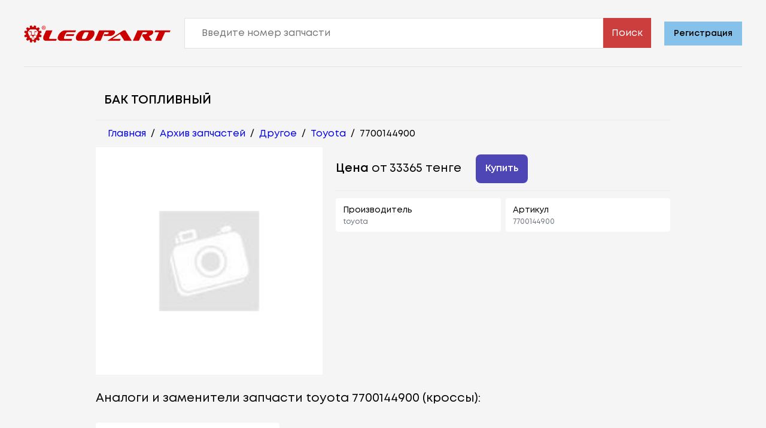

--- FILE ---
content_type: text/html; charset=utf-8
request_url: https://www.leopart.kz/zapchasti/other/toyota/toyota:7700144900.html
body_size: 5591
content:
<!DOCTYPE html>
<html lang="ru">
<head>
  <meta charset="UTF-8">
  <title>toyota 7700144900: купить запчасть на сайте Leopart.kz</title>
  <meta name="description" content="Заказать деталь (бак топливный toyota 7700144900) в интернет-магазине автозапчастей Leopart.kz с доставкой по Казахстану.">
  <link rel="icon" type="image/x-icon" href="/favicon.ico">
  <link rel="canonical" href="https://www.leopart.kz/zapchasti/other/toyota/toyota:7700144900.html" />
  <meta name="viewport" content="width=device-width">
  <meta name="theme-color" content="#f5f5f5" />
  <meta property="og:title" content="toyota 7700144900: купить запчасть на сайте Leopart.kz">
  <meta property="og:description" content="Заказать деталь (бак топливный toyota 7700144900) в интернет-магазине автозапчастей Leopart.kz с доставкой по Казахстану.">
  <meta property="og:type" content="website">
  <meta property="og:url" content="https://www.leopart.kz/zapchasti/other/toyota/toyota:7700144900.html">
  <meta property="og:image" content="https://leopart.kz/zapchasti/image/746f796f74613a373730303134343930303ad0a5d0bed0b923883.jpg">

  

  <script type="application/ld+json">
    {
      "@context": "http://schema.org",
      "@type": "Product",
      "name": "toyota 7700144900",
      "brand": "toyota",
      "image": "https:\/\/leopart.kz\/zapchasti\/image\/746f796f74613a373730303134343930303ad0a5d0bed0b923883.jpg",
      "description": "БАК ТОПЛИВНЫЙ",

      "offers": {
        "@type": "Offer",
        "price": "33365",
        "priceCurrency": "KZT",
        "availability": "https://schema.org/InStock"
      },
      "aggregateRating": {
        "@type": "AggregateRating",
        "ratingValue": "5",
        "reviewCount": "45"
      }
    }
  </script>

  

  <link rel="stylesheet" href="/zapchasti/static/style.css">
  <script src="/zapchasti/static/actions.js"></script>

</head>
<body>
<header class="header__top">
  <div class="header__logo">
    <a href="/?m_source=seo">
      <img src="/logo_desktop.png" alt="logo" class="header__logoImg" width="240px" height="40px">
    </a>
  </div>
  <form action="/find-parts?action_index=1&m_source=seo" method="get" class="headerForm">
    <label>
      <input type="text" name="DETAIL_NUM" class="headerForm__input" placeholder="Введите номер запчасти" autocomplete="off">
    </label>
    <button class="headerForm__submit" type="submit">Поиск</button>
  </form>
  <a
          href="/?reg=1&action_index=2&m_source=seo"
          rel="nofollow"
          class="header__registration"
  >
    Регистрация
  </a>
</header>
<main class="MainBlock">
  
  <h1 class="Title">БАК ТОПЛИВНЫЙ</h1>
  <ul class="breadcrumbs">
    
    <li class="breadcrumbs__item">
      <a href="/" class="breadcrumbs__link">Главная</a>
    </li>
    <li class="breadcrumbs__item">
      <span class="catalogList__text">/</span>
    </li>
    
    <li class="breadcrumbs__item">
      <a href="/zapchasti/" class="breadcrumbs__link">Архив запчастей</a>
    </li>
    <li class="breadcrumbs__item">
      <span class="catalogList__text">/</span>
    </li>
    
    <li class="breadcrumbs__item">
      <a href="/zapchasti/other" class="breadcrumbs__link">Другое</a>
    </li>
    <li class="breadcrumbs__item">
      <span class="catalogList__text">/</span>
    </li>
    
    <li class="breadcrumbs__item">
      <a href="/zapchasti/other/toyota" class="breadcrumbs__link">Toyota</a>
    </li>
    <li class="breadcrumbs__item">
      <span class="catalogList__text">/</span>
    </li>
    
    <li class="breadcrumbs__item">
      <span class="catalogList__text">7700144900</span>
    </li>
  </ul>
  <div class="part" itemscope itemtype="http://schema.org/Product">
    <meta itemprop="name" content="toyota 7700144900">
    <meta itemprop="description" content="БАК ТОПЛИВНЫЙ">
    <meta itemprop="brand" content="toyota">
    <img itemprop="image" src="https://leopart.kz/zapchasti/image/746f796f74613a373730303134343930303ad0a5d0bed0b923883.jpg" alt="Деталь toyota 7700144900" class="part__img" />
    <div class="part__info">
      <div class="part__actions">
        
        <p class="part__price" itemprop="offers" itemscope itemtype="http://schema.org/Offer">
          <meta itemprop="price" content="33365">
          <meta itemprop="priceCurrency" content="KZT">
          <strong>Цена</strong> от 33365 тенге
        </p>
        
        <a
                href="/find-parts?DETAIL_NUM=7700144900&action_index=3&m_source=seo"
                rel="nofollow"
                class="part__button"
        >
          Купить
        </a>
        <a
                href="/find-parts?DETAIL_NUM=7700144900&action_index=3&m_source=seo"
                rel="nofollow"
                class="part__button part__button_whatsapp"
        >
          Уточнить наличие
        </a>
      </div>
      <div class="part__attributes">
        <div class="part__block">
          <p class="part__blockTitle">Производитель</p>
          <p class="part__text">toyota</p>
        </div>
        <div class="part__block">
          <p class="part__blockTitle">Артикул</p>
          <p class="part__text">7700144900</p>
        </div>
        
      </div>
    </div>
  </div>
  
  
  <p class="SubTitle">Аналоги и заменители запчасти toyota 7700144900 (кроссы):</p>
  <div class="partAds">
    
    <div class="partAd">
      <img src="https://leopart.kz/zapchasti/image/6b6c6f6b6b6572686f6c6d3a383136383030383ad0a5d0bed0b910520.jpg" alt="klokkerholm 8168008" width="138" height="138" class="partAd__img">
      
        <p class="partAd__name">Топливный бак</p>
      
      <p class="partAd__make">klokkerholm 8168008</p>
      <div class="partAd__block">
        <a
                href="/find-parts?DETAIL_NUM=8168008&action_index=4&m_source=seo"
                rel="nofollow"
                class="partAd__link"
        >
          Заказать
        </a>
        
        
        
      </div>
    </div>
    
  </div>
  
  
  
    <p class="SubTitle">О производителе</p>
    <div class="About">
      <p class="About__text"><strong>Страна:</strong> Япония</p>
      
        <p class="About__text">Toyota Motor Corporation или Toyota — крупнейшая японская автомобилестроительная корпорация, также предоставляющая финансовые услуги и имеющая несколько дополнительных направлений в бизнесе. Toyota - одна из самых известных и популярных японских марок автомобилей. История ее началась в 1936 г. с создания автомобиля Toyoda Model AA, за которым последовало создание отдельной компании Toyota Motor Co., Ltd. в августе 1937 г.</p>
      
        <p class="About__text">Автоконцерн Toyota на сегодняшний день располагает огромными производственными мощностями, выпуская рекордное количество автомобилей в год. За счет охвата огромной аудитории потенциальных покупателей и исключительного качества автомобилей, продукцию гиганта выбирает огромное количество потребителей по всему миру.</p>
      
        <p class="About__text">Уникальный производственный процесс, позволяющий компании Тойота в реальном времени контролировать качество каждой автозапчасти, вызывает восхищение и уважение со стороны как покупателей, так и конкурентов. Эти японские автомобили славятся высочайшей надежностью и способностью сохранять исправное состояние даже в самых суровых условиях эксплуатации.</p>
      
        <p class="About__text">Расходные запчасти при заказе оригинала могут быть поставлены под брендом Drive Joy, Castle, Denso. Эти бренды используются как ОЕ детали дилерами в Японии.</p>
      
    </div>
  
  <p class="SubTitle">О компании</p>
  <div class="About">
    <p class="About__text">
     Leopart.kz – крупнейший агрегатор автозапчастей в Казахстане. В нашем интернет магазине более
      70 млн наименований запчастей и аксессуаров на любые авто. Есть оригинальные детали, а также
      множество аналогов от производителей со всего мира.
    </p>
    <p class="About__text">
      На нашем сайте представлены множество каталогов самых разных марок автомобилей. Благодоря этому,
      система поиска по vin коду позволит максимально точно подобрать нужную запчасть.
    </p>
    <p class="About__text">
      Товары нашего магазина порадуют оптовыми ценами и бесплатной доставкой по всей стране.
      Пункты выдачи есть в Актау, Актобе, Алматы, Астане, Атырау, Караганде, Уральске, Усть-Каменогорске,
      Талдыкоргане, Шымкенте и других городах Казахстана.
    </p>
  </div>
  <a
          href="/?reg=1&action_index=5&m_source=seo"
          rel="nofollow"
          class="part__button"
  >
    Стать нашим клиентом
  </a>
  <p class="SubTitle">Отзывы наших покупателей:</p>
  
  <div class="Review">
    
      <img src="/zapchasti/static/star-5.svg" alt="rate" class="Review__image" />
    
    <p class="Review__text">
      Всё отлично, качество на высоте!
    </p>
  </div>
  
  <div class="Review">
    
      <img src="/zapchasti/static/star-4.svg" alt="rate" class="Review__image" />
    
    <p class="Review__text">
      Заказывал запчасть для авто в интернет-магазине leopart.kz. Очень радует, что покупка прошла быстро и без затруднений. Заказ доставили быстро. Качество запчасти оцениваю на высшем уровне. Отдельное спасибо за консультацию и профессиональную помощь в выборе запчасти. Рекомендую этот магазин всем моим друзьям и близким.
    </p>
  </div>
  
  <div class="Review">
    
      <img src="/zapchasti/static/star-5.svg" alt="rate" class="Review__image" />
    
    <p class="Review__text">
      Отличный интернет-магазин leopart.kz предоставил мне высокое качество запчастей по приемлемым ценам. Доставка была быстрой и ответственной. Я бы рекомендовал этот интернет-магазин другим покупателям.
    </p>
  </div>
  
  <a
          href="/?reg=1?action_index=6&m_source=seo"
          rel="nofollow"
          class="part__button"
  >
    Регистрация
  </a>
  
  
  <p class="SubTitle">Еще у нас есть детали для Вас:</p>
  <div class="partAds">
    
    <div class="partAd">
      <img src="https://leopart.kz/zapchasti/image/6a61706b6f3a7a636a32353937683ad0a5d0bed0b940337.jpg" alt="japko zcj2597h" class="partAd__img">
      
      <a class="partAd__name" href="/zapchasti/other/japko/japko:zcj2597h.html" target="_blank">ДЕТАЛЬ</a>
      
      <p class="partAd__make">japko zcj2597h</p>
      <div class="partAd__block">
        <a
                href="/find-parts?DETAIL_NUM=zcj2597h&action_index=8&m_source=seo"
                rel="nofollow"
                class="partAd__link"
        >
          Заказать
        </a>
        
        <p class="partAd__price">от 27319 тенге</p>
        
      </div>
    </div>
    
    <div class="partAd">
      <img src="https://leopart.kz/zapchasti/image/6a65656e6963653a77733331323530303ad0a5d0bed0b918490.jpg" alt="jeenice ws312500" class="partAd__img">
      
      <a class="partAd__name" href="/zapchasti/kolodki/jeenice/jeenice:ws312500.html" target="_blank">Колодки тормозные дисковые | перед |</a>
      
      <p class="partAd__make">jeenice ws312500</p>
      <div class="partAd__block">
        <a
                href="/find-parts?DETAIL_NUM=ws312500&action_index=8&m_source=seo"
                rel="nofollow"
                class="partAd__link"
        >
          Заказать
        </a>
        
      </div>
    </div>
    
    <div class="partAd">
      <img src="https://leopart.kz/zapchasti/image/7661673a6e39303635343530323ad0a5d0bed0b997249.jpg" alt="vag n90654502" class="partAd__img">
      
      <a class="partAd__name" href="/zapchasti/other/vag/vag:n90654502.html" target="_blank">ГАЙКА МЕТАЛЛИЧЕСКАЯ</a>
      
      <p class="partAd__make">vag n90654502</p>
      <div class="partAd__block">
        <a
                href="/find-parts?DETAIL_NUM=n90654502&action_index=8&m_source=seo"
                rel="nofollow"
                class="partAd__link"
        >
          Заказать
        </a>
        
        <p class="partAd__price">от 3233 тенге</p>
        
      </div>
    </div>
    
  </div>
  
  <p class="SubTitle">Популярные запчасти:</p>
  <div class="popular">
    <a href="/zapchasti/other/toyota/toyota:1119370010.html" class="popular__link">Кольцо уплотнительное</a>
    <a href="/zapchasti/other/subaru/subaru:806786040.html" class="popular__link">Сальник</a>
    <a href="/zapchasti/svechi/toyota/toyota:9091901210.html" class="popular__link">Свеча зажигания</a>
    <a href="/zapchasti/other/subaru/subaru:10966aa030.html" class="popular__link">Кольцо уплотнительное</a>
    <a href="/zapchasti/filter/sakura/sakura:a1196.html" class="popular__link">Фильтр воздушный</a>
    <a href="/zapchasti/svechi/champion/champion:oe201t10.html" class="popular__link">Свеча зажигания</a>
    <a href="/zapchasti/other/subaru/subaru:13211aa110.html" class="popular__link">Колпачок маслосъемный</a>
  </div>
</main>
<footer class="footer">
  <div class="footer__content">
    <div class="footer__search">
      <div class="footer__searchInfo">
        <p class="footer__searchTitle">Введите номер запчасти</p>
        <p class="footer__searchText">И получите предложения со всего мира с бесплатной доставкой до Вашего города</p>
      </div>
      <form action="/find-parts?action_index=9&m_source=seo" method="get" class="footerForm">
        <label>
          <input type="text" name="DETAIL_NUM" class="footerForm__input" placeholder="Введите номер детали">
        </label>
        <button class="footerForm__submit" type="submit">Поиск</button>
      </form>
    </div>
    <div class="footer__top">
      <div class="footer__contacts">
        <a href="/?m_source=seo">
          <img src="/logo_desktop.png" alt="logo" class="footer__logo" width="235px" height="35px">
        </a>
      </div>
      <div class="footer__menu">
        <p class="footer__menuTitle">Информация</p>
        <ul class="footer__menuList">
          <li class="footer__menuItem">
            <a class="footer__menuLink" href="/promo/?m_source=seo">
              Акции
            </a>
          </li>
          <li class="footer__menuItem">
            <a class="footer__menuLink" href="/catalogs/?m_source=seo">
              Поиск по каталогам
            </a>
          </li>
          <li class="footer__menuItem">
            <a class="footer__menuLink" href="/manufacturer/?m_source=seo">
              Каталоги от производителей
            </a>
          </li>
          <li class="footer__menuItem">
            <a class="footer__menuLink" href="/for-our-clients/?m_source=seo">
              Запчасти для техобслуживания
            </a>
          </li>
        </ul>
      </div>
      <div class="footer__menu">
        <p class="footer__menuTitle">Кабинет</p>
        <ul class="footer__menuList">
          <li class="footer__menuItem">
            <a class="footer__menuLink" href="/personal" rel="nofollow">
              Мой Аккаунт
            </a>
          </li>
          <li class="footer__menuItem">
            <a class="footer__menuLink" href="/balance" rel="nofollow">
              Баланс
            </a>
          </li>
          <li class="footer__menuItem">
            <a class="footer__menuLink" href="/invoice" rel="nofollow">
              Счета
            </a>
          </li>
        </ul>
      </div>
      <div class="footer__menu">
        <p class="footer__menuTitle">О нас</p>
        <ul class="footer__menuList">
          <li class="footer__menuItem">
            <a class="footer__menuLink" href="/contacts">
              Контакты
            </a>
          </li>
          <li class="footer__menuItem">
            <a class="footer__menuLink" href="/help">
              Помощь по сайту
            </a>
          </li>
        </ul>
      </div>
    </div>
    <div class="footer__bottom">
      <div class="footer__info">
        <img src="/zapchasti/static/bank-logo.png" alt="banking logo" width="150px" height="50px" class="footer__banking">
      </div>
      <p class="footer__copyright">Copyright © 2024 Leopart.kz. All rights reserved</p>
    </div>
  </div>
</footer>
</body>
</html>

--- FILE ---
content_type: text/html; charset=utf-8
request_url: https://www.leopart.kz/zapchasti/static/bank-logo.png
body_size: 65696
content:
�PNG

   IHDR  �   �   �R�
   	pHYs  �  �n�u>  FUiTXtXML:com.adobe.xmp     <?xpacket begin="﻿" id="W5M0MpCehiHzreSzNTczkc9d"?>
<x:xmpmeta xmlns:x="adobe:ns:meta/" x:xmptk="Adobe XMP Core 5.6-c138 79.159824, 2016/09/14-01:09:01        ">
   <rdf:RDF xmlns:rdf="http://www.w3.org/1999/02/22-rdf-syntax-ns#">
      <rdf:Description rdf:about=""
            xmlns:xmp="http://ns.adobe.com/xap/1.0/"
            xmlns:dc="http://purl.org/dc/elements/1.1/"
            xmlns:photoshop="http://ns.adobe.com/photoshop/1.0/"
            xmlns:xmpMM="http://ns.adobe.com/xap/1.0/mm/"
            xmlns:stEvt="http://ns.adobe.com/xap/1.0/sType/ResourceEvent#"
            xmlns:stRef="http://ns.adobe.com/xap/1.0/sType/ResourceRef#"
            xmlns:tiff="http://ns.adobe.com/tiff/1.0/"
            xmlns:exif="http://ns.adobe.com/exif/1.0/">
         <xmp:CreatorTool>Adobe Photoshop CC 2017 (Windows)</xmp:CreatorTool>
         <xmp:CreateDate>2016-02-01T03:51:43+06:00</xmp:CreateDate>
         <xmp:ModifyDate>2022-10-04T18:45:04+06:00</xmp:ModifyDate>
         <xmp:MetadataDate>2022-10-04T18:45:04+06:00</xmp:MetadataDate>
         <dc:format>image/png</dc:format>
         <photoshop:ColorMode>3</photoshop:ColorMode>
         <xmpMM:InstanceID>xmp.iid:a06ed2e7-a568-9e41-b22b-655f4edd70bb</xmpMM:InstanceID>
         <xmpMM:DocumentID>adobe:docid:photoshop:54f5dfce-43e2-11ed-a104-93b0407801b6</xmpMM:DocumentID>
         <xmpMM:OriginalDocumentID>xmp.did:3d0b5cbf-e64d-cd43-bbcd-0cf7bc2a091d</xmpMM:OriginalDocumentID>
         <xmpMM:History>
            <rdf:Seq>
               <rdf:li rdf:parseType="Resource">
                  <stEvt:action>created</stEvt:action>
                  <stEvt:instanceID>xmp.iid:3d0b5cbf-e64d-cd43-bbcd-0cf7bc2a091d</stEvt:instanceID>
                  <stEvt:when>2016-02-01T03:51:43+06:00</stEvt:when>
                  <stEvt:softwareAgent>Adobe Photoshop CC (Windows)</stEvt:softwareAgent>
               </rdf:li>
               <rdf:li rdf:parseType="Resource">
                  <stEvt:action>saved</stEvt:action>
                  <stEvt:instanceID>xmp.iid:f0951804-b79f-964a-ad2e-e545a4320f2c</stEvt:instanceID>
                  <stEvt:when>2016-02-01T03:59:34+06:00</stEvt:when>
                  <stEvt:softwareAgent>Adobe Photoshop CC (Windows)</stEvt:softwareAgent>
                  <stEvt:changed>/</stEvt:changed>
               </rdf:li>
               <rdf:li rdf:parseType="Resource">
                  <stEvt:action>saved</stEvt:action>
                  <stEvt:instanceID>xmp.iid:d2c65866-30b1-414c-b8bf-01bdf2f414ea</stEvt:instanceID>
                  <stEvt:when>2022-10-04T18:42:35+06:00</stEvt:when>
                  <stEvt:softwareAgent>Adobe Photoshop CC 2017 (Windows)</stEvt:softwareAgent>
                  <stEvt:changed>/</stEvt:changed>
               </rdf:li>
               <rdf:li rdf:parseType="Resource">
                  <stEvt:action>converted</stEvt:action>
                  <stEvt:parameters>from image/png to application/vnd.adobe.photoshop</stEvt:parameters>
               </rdf:li>
               <rdf:li rdf:parseType="Resource">
                  <stEvt:action>derived</stEvt:action>
                  <stEvt:parameters>converted from image/png to application/vnd.adobe.photoshop</stEvt:parameters>
               </rdf:li>
               <rdf:li rdf:parseType="Resource">
                  <stEvt:action>saved</stEvt:action>
                  <stEvt:instanceID>xmp.iid:3d96e41a-a3ee-594b-bbc2-572ec7415caa</stEvt:instanceID>
                  <stEvt:when>2022-10-04T18:42:35+06:00</stEvt:when>
                  <stEvt:softwareAgent>Adobe Photoshop CC 2017 (Windows)</stEvt:softwareAgent>
                  <stEvt:changed>/</stEvt:changed>
               </rdf:li>
               <rdf:li rdf:parseType="Resource">
                  <stEvt:action>saved</stEvt:action>
                  <stEvt:instanceID>xmp.iid:ef9ae715-6d86-5448-8e98-7fc39aa39e40</stEvt:instanceID>
                  <stEvt:when>2022-10-04T18:45:04+06:00</stEvt:when>
                  <stEvt:softwareAgent>Adobe Photoshop CC 2017 (Windows)</stEvt:softwareAgent>
                  <stEvt:changed>/</stEvt:changed>
               </rdf:li>
               <rdf:li rdf:parseType="Resource">
                  <stEvt:action>converted</stEvt:action>
                  <stEvt:parameters>from application/vnd.adobe.photoshop to image/png</stEvt:parameters>
               </rdf:li>
               <rdf:li rdf:parseType="Resource">
                  <stEvt:action>derived</stEvt:action>
                  <stEvt:parameters>converted from application/vnd.adobe.photoshop to image/png</stEvt:parameters>
               </rdf:li>
               <rdf:li rdf:parseType="Resource">
                  <stEvt:action>saved</stEvt:action>
                  <stEvt:instanceID>xmp.iid:a06ed2e7-a568-9e41-b22b-655f4edd70bb</stEvt:instanceID>
                  <stEvt:when>2022-10-04T18:45:04+06:00</stEvt:when>
                  <stEvt:softwareAgent>Adobe Photoshop CC 2017 (Windows)</stEvt:softwareAgent>
                  <stEvt:changed>/</stEvt:changed>
               </rdf:li>
            </rdf:Seq>
         </xmpMM:History>
         <xmpMM:DerivedFrom rdf:parseType="Resource">
            <stRef:instanceID>xmp.iid:ef9ae715-6d86-5448-8e98-7fc39aa39e40</stRef:instanceID>
            <stRef:documentID>xmp.did:3d96e41a-a3ee-594b-bbc2-572ec7415caa</stRef:documentID>
            <stRef:originalDocumentID>xmp.did:3d0b5cbf-e64d-cd43-bbcd-0cf7bc2a091d</stRef:originalDocumentID>
         </xmpMM:DerivedFrom>
         <tiff:Orientation>1</tiff:Orientation>
         <tiff:XResolution>2000000/10000</tiff:XResolution>
         <tiff:YResolution>2000000/10000</tiff:YResolution>
         <tiff:ResolutionUnit>2</tiff:ResolutionUnit>
         <exif:ColorSpace>65535</exif:ColorSpace>
         <exif:PixelXDimension>640</exif:PixelXDimension>
         <exif:PixelYDimension>128</exif:PixelYDimension>
      </rdf:Description>
   </rdf:RDF>
</x:xmpmeta>
                                                                                                    
                                                                                                    
                                                                                                    
                                                                                                    
                                                                                                    
                                                                                                    
                                                                                                    
                                                                                                    
                                                                                                    
                                                                                                    
                                                                                                    
                                                                                                    
                                                                                                    
                                                                                                    
                                                                                                    
                                                                                                    
                                                                                                    
                                                                                                    
                                                                                                    
                                                                                                    
                                                                                                    
                                                                                                    
                                                                                                    
                                                                                                    
                                                                                                    
                                                                                                    
                                                                                                    
                                                                                                    
                                                                                                    
                                                                                                    
                                                                                                    
                                                                                                    
                                                                                                    
                                                                                                    
                                                                                                    
                                                                                                    
                                                                                                    
                                                                                                    
                                                                                                    
                                                                                                    
                                                                                                    
                                                                                                    
                                                                                                    
                                                                                                    
                                                                                                    
                                                                                                    
                                                                                                    
                                                                                                    
                                                                                                    
                                                                                                    
                                                                                                    
                                                                                                    
                                                                                                    
                                                                                                    
                                                                                                    
                                                                                                    
                                                                                                    
                                                                                                    
                                                                                                    
                                                                                                    
                                                                                                    
                                                                                                    
                                                                                                    
                                                                                                    
                                                                                                    
                                                                                                    
                                                                                                    
                                                                                                    
                                                                                                    
                                                                                                    
                                                                                                    
                                                                                                    
                                                                                                    
                                                                                                    
                                                                                                    
                                                                                                    
                                                                                                    
                                                                                                    
                                                                                                    
                                                                                                    
                                                                                                    
                                                                                                    
                                                                                                    
                                                                                                    
                                                                                                    
                                                                                                    
                                                                                                    
                                                                                                    
                                                                                                    
                                                                                                    
                                                                                                    
                                                                                                    
                                                                                                    
                                                                                                    
                                                                                                    
                                                                                                    
                                                                                                    
                                                                                                    
                                                                                                    
                                                                                                    
                                                                                                    
                                                                                                    
                                                                                                    
                                                                                                    
                                                                                                    
                                                                                                    
                                                                                                    
                                                                                                    
                                                                                                    
                                                                                                    
                                                                                                    
                                                                                                    
                                                                                                    
                                                                                                    
                                                                                                    
                                                                                                    
                                                                                                    
                                                                                                    
                                                                                                    
                            
<?xpacket end="w"?>���    cHRM  z%  ��  ��  ��  R X  :�  o�Z�  ��IDATx��wt\������#i�-ɽ�mz�`:�$%=N�ZH'�$���@*�$�TB��Co��{��$�k��r�?ޔ7��6`���,�f޼z�����8��?��N����M �������E�FLl�N���i�UDe�hR)d<*d"���`?���C'z�E�?�ݞ��H��6t6�b(�b(�bo!�`cOF���O���-�ې�2�� 1 w�I@��ԣ4� �T�W�e���3����oi�Ԅ�AQUۺ�__:+C1C1C���w�^�^|�{����m#�,U�g��"e���ep��t
�J���"\S'MmUo��w��1�'_����UM�M�
���]m�'��C1C1C����/]�1�WO�==�"8Y�+@����ӘC��BJ0Md�Q2���^��C�o�K���yb�O��ݍ�W'����F��ŗ沕Ӡg��ZE�4~��/��������� ���}�x���P"5g�����:���Dt��r���O~�:)�5�[9���s.h�½5�6���VO��%��!3��������ط`��7֧����e,Q����1}���`d��n�-ꇵU>��C'�ݏQ����-I��9m����χ��mi(���t<?\=z�ܮW��̏�>�b(�b(�b���|���y^,���0�C=	{M(
���`��]��v����~:)�N�����qÊ�T͜�-[�����6Șa�	�|o���`��[|��2�I����������ا `���k-[|�2b�	1���WR�maoj��N��2�����=�v�ׯ]�0�[�����r��΂H�8 0`�M����w��He&}�߆@�P�P�P� ���n���F(Ú�b���P�-ǈʪ�ʧ�J	������!�>Ҳ�����g�r�/y�����n�x�]|�/R�J^����͡����x���v��I�&�:Z���!𷯄m�46?#�����gL:!�cv�7�7c·[�����!S R*�J]I!���&#W�Q˓|k�*��6'����}��n:�C1C1C����3�����6Bil>�:S��P�=gww���y両��c�_���5KGS5cι�m�c�|�d��<��h1,%DTD���b�p@�7Ʈ��is�=���Ͽe���P�P��eS���>�ac��_TF�=a��ۗὊ�n���	���mH/pWc�_�f͚%c��1��6�9a>�3E̟G��W�ȥg�)`�~��2�*�=��@�on<����o��?��:�����tY����@:��2��39��R")�E�G��ǲ��l�P�	��4�2x"#�p��#��_=�Xf���B<a��s[0-��e�)RJg��;'e^�P0���F(�cY�T�dƴz�7�IgL<���Oo`ݦ���ܘ���q�9pӂ�_a�pR�té���G��}[�G���鍼�F;~�Bg�Em��_S�֑&�J��/��D�G=���a1��q�)����PS��ȣ�Y�1é���qc'#G��Ց§I�Ctv�B!c@�~lä�����U�'������	�e�6�'������xNQU��鎥lؐ$֝�s��-Y|ڤ�v��B�?Á�j�9��X����7� ܽ��<�2x�h����bhlc#]�md_���&`��:$� ��>��l��l�[�?[�����*}����FΎ0�3�d����D��?��?\�&�C�D�3R�1<{^F#�0�!��!(���$�B�+�Hю�6l�!6[�t�=�����l�gB�����]B��[:�������p@h�*��p*��j���?��g۽vZ������w��� 0�#F?b������C'd�c�^�f��Df�������NⅭ����e�yyʣx<�y��<�?�6����7'������\pK���]6t��b(��Fp p��I�T`�\6K�X,������D��S��HY�B��X��U��l����2����W���}	�j_����<�r
���kY��  ���|�R��:���AaD]c{�q��_�ԐN�N17~�5��΂�v����`�I��uz@H^��𥧲`��2 0�O�?��k��It�u{�;��C1C��18E����@ջ0SWe�偮�� OO s� qo�p2p<����(̳ǲ�u[�f;ݜe��*#�#����H��8���{y�RB��8}B��ҵ������/��_r���&**?6�> !%�*�ySs���ԇN��c��_�2��Ɂ�L)���W��U'����,���'},�r��٘JO/�k��P���'�b�Z��>'��}���������^4KxF8��π�Y��[��|c�9�}�[��S���2!���"��1�,_�!����"�����7)���Pʒ-G	ǀ�!�����0�:	S����a�g4��~�
 ���eX�P��-l�������2t2�I7���+^�H��9g7���	�!�"c�2*�:��Z��[�zt��#���V*�=���;	��#/��Ύ@�;�|�
�P��H8R��)�6�h	{t!����Y0���E�e@�{�/�2�R~)[rX��y�ZTW!������ߥ�cz�w��\,���_A�C��f�u� ǽ�'C������3:�GƻӠ> ߸�X��o���>?Ģ�k���eb��_�|Ŋ�'R5k�9��x`b�U�0�:����@�S�[�
��r{�#����V�@�cxy�:;CCL�P�Pd����sY�U_
w\�=����I� �.�݈�:�5��8��KVh�r�9VO�[ʐu����=yb��Z�
$O"ģ8l��1S�Ɨ����H�;�>�@���?%j�OJ�~@CJD}�#���4t2�c��/�|ي�'�5���=q^	�'��O��'qo��Ol��
��Ҷ G.u@`��7�x���Y��s������MCWd(��6 �<��]���S��f�;� ����v����!�&0��9�I�t��1������K!m+� �:�ݩ�rg�y�T�1	�d��UHz�>����=D��E�� 0���z����=~�� ��M-Cg��~���.]��d"3����Cy�W�2�������'q�,�'��=^�>�9r٩�8L`)�y�&0����m����P:x(��+*�����}����'��wi���� �Jx�`77w!�B����{�T*�t'D�@tBˁ�ѭ�"�S'���[ڥ��n���4�����	���9�=	S'�Mrl�����) ƋO_�?pB�t�P|p�@TF��_��r�d�~����K��:���9�7u���y�I�I��||�����T��o'�`.?�
<��b�t����^���D�������8C�?��K_�Yж�[`p{��������޵��#� �=�87�g�D��]R���,P�9�OP�/Y t���̽G��)��2��\7�����{�>R��;���-���!f��K�׮<X�+�7d_���*�����c����������o�����^�Jլ9g4u��`�ϧ���'r��f����I�B{�����V������!���������_�ahz����F�����{b�{z�e~~#�G���v��C���� �]	1x����~�ݻ�F�B�[�ߖ(�o�"�j�D
h-D3p� {�c8c���5l#IS���5 �c�����hY�2!�A���N9
ۺBA�z�T�#�o�(��!|~������ �P�����G�@�6��ïj�5��a�<4q� ̟§V��]9�'v�!w@��mU�l���(O�Le�1$�'�#�#9�_�����u�������g(�F�ۧ>74��P��q"�[i��	�+�N��+���n���<�̹k���<|,Χ|ݟ�y��ڑ����BQh(��n�7�6�E;B�P�����l$� _ʂ�ݎ~��a�yv���m7֑N�P5ޕ���!�md&�(2E�ÈpbXJSJ]=��QU��=�H��L�ۍ�d�}=Ⱦ�v�-��;;���GTT"�a�xاE��t��@8�H�֥B{fM+�T�S�u��y�I��\sY������^�k��0�d��2���L:� �d�[F����j��9��@���h7 �i�>4��P��qp�;����Z��~~��6p���)��B�����Dk�2�W�;I�Ο�����gR�%EN,Z�����'`{���:Ĳ(�!��Z���{}R�J�?�Q�w �����s�/�ޥ����L��F�C��?�)���"�k�]�ɣ}�]���c�\���u��ˑ�[A�U���d�1�F��b�({�J	�JNm���I��v�?E��Cd%b:#�d6���@;�'�#����؇=u�b(��Ư�lϻ�v@��.l��X�gr>B'����,ld�-D�9#ߩ;��ϙ�w�芊�ܛ*M�� �(0x�̜":��~��Kf�FD��E
���:�E�	�E�{}�/Gk�1 �6�"���?�F�t!��P���w
��Ǡ~,Jˈ=�5�J�p%ꨱ���n]���i���z�5�k�U��C�y���P�V+��F��ûxt�|�����	>��D��[5;Db�XtW�-�͋� �ʁ��"9�[W�L�aw�X<���2C���G���`�|WA�N~6����G�N(� ���b�D�9� N2Y _�?�R����Bw�,�v��Q��)�eI=��o�r(ߔ"��-�~	^�	!����5H���@�IľP�~vG;�S����s��ǟ�2�q]QF��;�Sx��SXkWa>�(���Z�&��G����d��Th�.�j��rP����y:��U��_|�Ϯ9�?mh_�J�ng��eQg%�/�͋S���D�dBEL�F<�G˃�zj���
Hۂ5��k(��CQ
������Bvj�Fy�x8l�T8� �f��Ϯ���5K�$�� ��$Y\�}�.[ȓE`ϵ�22�e����D��]n�-`�|�� X �.)�|W�ȏE��Ӑl~GϹ��g��H�C������;q]�d����|��xN94�}�-u�x��_���_$3�A���뵗������=6 ��c�k\�4v�1�DA�⎷�UQ�`Κ��c}�z�e�L&�����sSã��^LrӰ��YC��y�F�%ٚ�c���H�mІ����I�y�.@۔�EB4
��*��* �B$u����(v ��3�9t"w���9t*
�oؑ��Z3"c��2j�f�!]�[э]�wQ�\�|� ����g�H9;�����>��a�9Ƒ҆
lg7LG��l}'�9f�;���׽s���ǐ��S����/�9�#{�>z�x����>B���H��wX+� �!�|�ߍE���X��]8����V1���9���Z�����A`�ok�ރ����,K
6���eLT��.�xV�(�Ezo��U�ϫ���V!]�d�|�� m�k�%d@~�
H)TM���X*eښ6�6���R��"�~�����S	u�0퀦)f�^��.��DӰuӴ�x���Ið�m0M��+�u����f�؎|i�X�nI��*´�$ӽ�4Lۖe�Υ�h�B �
�������Af�<��?9���,n$3c�x;\�>�,K��Jڰ!����U��:��^��:ϫ���7�41�̼�Cg��)sgh{�����Dv��A��d,���LF�x3�UB�ˁ���y��n)��@ӡ!f^ތLڤz�௔0����Б�6�i�����R�(�ߘ�T[P�t�b�b�w�`�JS� ��1,0��P����o�I��(���)��>�[6!Ba|_��'/F�{5.�{������6��ށ�׃��4��CI��@z1�g�F��R*x�8x�[{����{�c����ܱy2gV�qN��DevT��� w��ץEL��W��Q��Rۥ��ߘH��eRUՄ����QS���Y�`���r�{)���������L���*�B"n�ӕ"�ʔ���:����mx ��k=^%U��)-��2	҆��T�����3�o��Mcے	�4�y�T����{�ܭ[��*o27�7KQ21�⶯���験�OBD-�v�Ri3;	��cPUA(�AJ�-[�}uQ燺:�G����a��T�"�IX���4�"�lT�����U]����ry��F}�S}}�S��B��6���JB�*��em2e1sZ�&T�ۗ��D�*/+V�6�mM�CU�Z���LY�s�r�L�#��;��Ӵ1͝��`Fw�S��;B~8h;��]\{�L-�W��3\(�$e�x"Z�F� �3n�����B�]y1���l�|��=n�%ʤ� ��D���E��v5r.#� �p���)�Sbp$R�{���9���~�$r�F��O�w��Q'L�wȩ�J|�}���H����vS��!6po��9��/�=���j�v�\�@5�d�:����SߧK�Җ�<P����e�PC}xXwW������t�@����iK���B ��H�fLd� [ ���~���=�ΎTY8�(
�aM%i���y<
�*|�������@_��a�5D����DQ�])��̡�4>8����E���gxky7�6Ʃ����]G>�̖�U���5V<���ux�
��8ǟ5v���F��X�DJ�d,��|���ٸ9Z��|*�ʶ����ίtu'��S&����x|
 ��U��Q^��ʊ9?�*��yQ�L��іu��>��z>���_��\y��U����媺w��֍q�U�ϣ�p(lnrϽk�޹)}d��@���� ���]X/�HT�qC�g��(�e��8�H��@�����e�������I�'W2p�t��I�o�m���>��c/����=fV�ʍ�$Ҕ�A_XňZM�����+l.�~q����yߡ��,��+
e�ʰ�pt�]�����P�XFY�xNѹ{z�޻ ��";;����ڷ�}�k��%��f���I�v#�;nCx}��Zgy3�/�����/�;����ﳸ� O��X?�:��zŬz_�ݍ�C����M���l�Th�˖�|��W�O�u�O�-���=��n�<H�H�l�L�yz=}�L�Tw"i�2,�G��m�eA��)���'[{�ŭ�
��kH�ʯ��/��i���\����5*�qMk�*hkK�eK
���L�/�������PxyI{�d#ض�4-&O����6Ɍ����$�PS���d��/�LG�w��o�?´l|�P����^dD�@]ݜ�i^�BTM!�;̳eJ6n��km��:R��Re��/�I�_�B��X��a�ã+,[�˚14M��䠀�:���g6���˿���������+�������%|?���Z�l�)�R�	{V�ͅ?D���p�6�a��TG�%ލ�� ��o�x#F�v%�t ��Z�2�k�T��l7Z��+�fQt��Y37`s��Ӗ���tf����Ɛ�fW}`)��e�e����ײL�(`�as#p� *
��(�u�����f��hC��]zʤi�~�M��NJx�	|�����~�n/�%�����|�q5^5�a�����dl�)ӰI$Ь����G��1��Qc+.�������tP�y�OHY���<;���+��ս���m�_'vv$�1���}� L��2V�W�=t���ﾵ7��fDC�۶���:N9�_϶G����xw4�&�p��z2�D���z[[{NF��,N_:�[�L���47WD���Z���L��4%�*;:�D�h���x��_}���?��KRQ�çi��G��2$�eN�.J��I9�B����d���H)��3���%���'�i����*n���x"eo��x���Bl[2T��}[��έQ_��0ظ�_'��^����|�^\$��6U^=p�-�`Pk��D]_����ŏ3��N��z��\���l�����]��g���~��-�ܺ��~4O�J��D(ټ�����(5+(�΂���΅���2��v��9��\� ?��t�����
�	�W�� ���ZסN�N��_����&���%o cQ��4�+��g��C��K�W-wR�C5��=�S���|q�	�~��l��^6�)b�j���g��B�|@�	�X�D��#�ni��׻���?)���+Yp�J�f�#
���1�X��'5o�L^8`r=�&13��A<�����Kz��{�lg89eY;�p����/���s�^�1,��&^����mےxt�`Pg�����O
���)���� K�;�	����+�P�je,2��e�C^<�L�B�jk�����{�<��Z@��6�|G��sj�I�a>����c�IЩGT�{R"Q��em�������=6=����G�}o�䚳F�����xض��wk:m�J���A`��{항Ӟz��c��@��"[0�^p�|��h�E��ɽGU�`��S�k�4�(�Ț���C��i���;Tr�z|w�b;��}.B@��4��lg��5c�ll�p���E@��,��Ĥ��辑E����d`-�O�A�;�춲+y�*��p�V_Y�[t̷��*���`��ح�ю:����CTT�����M�w��|�q���� j��{��;���S��w�W|sы(�G����]��D~�n��	��υ͝=M|�q��1�I�M�JY�:-�<s�몃3�}���"5>נ.�w��G�l�P}�fL��\r�t2k@JQA*m1vT���v�.i�mIu���m��o���z�t]Ŷ���0Y�wUAG�3��1G5��ՙ@N�C<j��(� �5zbwW��a����Ƅk�4m��1*4��'I__��aSS�c�� �i����*/��}�����xm�ƃ?�c[vv�y0Mѩ˥yE�ɞ�4%���%ř��,�$��xU���yfu�g�G?2��d�,�LS��(TT\�p��
�"^�~f�b}ꛃ��l�Ȟ3��~��y�_i�)�ϕH�߯�6,��[�h�F��.ڢ����������8~��Vv�)�o�.�9 l|����A��XEbC���WVKR���B�%�({n�ѵ�|G�X��Dˠ��W�:��(}˳�n/a�/�.��h��C?�D����㳻�a����^��j���a(
֚�d��^ DM�_�M�˟�|��!�^�?��u'�#���oy��x5m�*������>!Ș�T�$��iRU��ȣ��`��󻻍�P����~�Y;	ig;f�<�%� cڡ�Z�"�me�E�V�2{����mQn���o�^��R���(���tsE@�?M㈊�G?<�;V�"�0�z�q,�*�&��5+�N���H�6��rB̂tʠ2�e��uOhB�)
�W!m���:� �j��k��7��ڭ��,���vV��,���%��jiʢ揜~�p(�,t��Bǅy/�k0���׎>���u>dI��,KRY���j�Xp2еu~����^h�Pe�7�����|�,�X�V��J��]�,i��cp���}�3����v�H��������$�N�?'��a��#��X���w�����Ud?��/��׉���3�>(\�*"ǠIW����_Q)Ixs	9���(H���Xe�����B��(�W�ɷ��t/�`�H8��*��} *
v�:�#�'��?�#�g<��K?R���P���� ���ə@�Э!v��0_y	e�H��j�m��u'��#�:{��[� ��x	v�> L�MB�:G�LC�ô��N�GO?u�~�����Լ�;�|=� y�	:�ƛ�w�+�R���Q��M������C�'����a!�Z�1桇�]��*���r�޹.d[
>~���Y���5F(�Y�is��>=�y�L�׭�;,�8 �5{�<�礃��E�e8��a����fư	�$S&+[�0-�GW��3�m��yg4-�����X(��"�g��l��vl���M��F��7O�:5�BQ�hO0zD���tj<in��7ʲ{҆�:?5=߼2`"�Ҷ���W�,5��_��̣0�g-��#?�+�#c1nbU�1'��=��ǯ���Zڲ�N�nܓ,����r���Fd�Q28«X٦7�.��8G���t���-F�b{̞�����j��
�Q��EZ�>_Q�n1�Xܐ�����`�".��2�$��u��|�����y#�iq;xv}��6�#~�����wF��7����;� �_�A�ga��Gij��C�����W֟ȯ׎ܻӾ�O���v*�Gľ�8�5,X45��$3��3�i�9���H��ۙ��ϯfS�";&�|�Wa,x}
��L��g�%�2^�t�`X��g_n��/3�޺���C���"�/�8�F!���B T���$c�Uo>���7�c������aS]����LM��y���m[�������Yv�Fi�HF�����a�E�M �>E!�xyіO�Y�=��֗O��-��d�"�L�&�6��B����N<�$�������`�.ME���#GVD?񉱧�b[G���A�N������3��$���e����Z?���y֋�UU�u�ͤ��0L�e�x5Q2����s5�MTE|��K����ˋS�%aC�q���3��V߽UB�>���A�0TM�[�]ެh�����A[ڊ^:h�d_2��~��"�@OWGР��q�#r����pu��p� (�K�+�|��%���A+�»[���� ny¾ ٹQSK���;�L���AOb��b�(�sȄ)�'���>pUB��E��3�]��}�Pw��O����'p�>�
G�.���
���J!�گ�a3sz�a�:/��%ZDv-(�=��k֮����݃��g�2���$&���ɋ�h�&0��A<��9��a�*_a��%ÛB����y����ʈ�X9X����G�eY���=o��ZZ*b79�~>�ʖ�4�=)�^)���Y���4#c�iJ>5�oР�W��,S{Q��翰�d�$�29l�:�ш�d
��/�y�eI4]u�e!?Z���p� �pU&M�^TQ�{����<uJu��om�>���5ܼ1zXww*lY���a�\ P
�h�t��sƞ[S\ھ-Hz���yYb�i�t�&�+�u4]��3�]�.�	
x��e��x2�N
w�P���5����ضB���Pl��M��>"Lz;]�RB:PE����>ֆ��I�����ξoO/ٔ�5��:T��hM9N��$��6ܝ�.�d��/U�#JW}�m��5~n��BS�(Z�����V�y#oJ"\�M���E�p��e/K�M���o�}^(��炼� �B qd&M���
.�z��[���3��K�3�@&��.���߫'He�(?���.�@ ������ ��os������ ��M��[C��ByG���<�L���Q9��a�*ڻ3X�]4H!������\�3��R�B]�
��%�4%���꺂aOV6U:nT�ʰ��a��`PðO���&���n�̦Bɉ���
�)f�����4��uS�T�DS�I�e���%4U��
6�W,Y�}x�B��2��D2H!z*a3�%�^]�]��=I<n��d��z|��*/O=���{�;�%~����Jv��L���{�ȣF^Y[�}��Z��vPU�G���Hʦ��պ���U��?Ӿ1>���~�\=T2�A؂/_<�+�;��o��P�`æ����4m��.Hݔy��<:o��+��L�n�aY����+NJ73�1�vޘqUϽ���G����E\���γ+ ��K1�Q��}~?����-�M����Pѝ{�~�3�����W�=��\h:<,����v�y��təPf�L�,8D���"��\F���N��$�<�W���A\	XÕ�-��N��3���������>FY��ct�Y��Y����K��@)��[��:��Ǜ�ׯ���ud^�'UQ�ׯ�s�gЏ=i����#��w�5$o���qC�n�W��\IzTJ�GM�Or��,����/�|�,�w��-�hd���r�d�LF �Y�:Qvm#���
�з�0}dI~�VD��T�ϫ�J�ʿ\q���M[�}�H>{�$��ǳub�=P]��Zv���n:��>�t��Nz��:e`�%�a�sG}mD����A�@WmI��/���M#�a���c;:��<^-K�gu �*��:�t�`��м#j��g0M��� ����&�5��w�9�~��ᡂ��,F�9����Ѿ4��W��~T��Z_4j��J,�&�2�-I<n�[��������i�'ݶi}Ǘ�|b󷢽�p��H�[�����^���>��zL�B�T,7�!�0-���jP��2HI�LSj�?��;B����^Ez~RH��m��L�T��W_�V����}8J��ݧ��������7_"�0Q�<V��x�������1:w|���;���Z�a�
���zE�
a�B�_^+#ÒJE���
�����Q�@��Ш�^0PF��-�gqiq���QԔ!�4�V�e�]��E ���ˏ;R�Z˹Ι(f׳ۛ|Z�ػ��boZ�~�l������ʬ�eO�����v���}���g1-@i9�2���l�a�!Y���^�6!-�k�S����N�k��Oc��[0Q��gm�C���s�:����^�D(�{��Bё�I_�=�s� �i�DZntl[�=�uB[��
���=����bZ6�����!�zS��:>+��\���o]�	�h����Sh����)���7��G�<4zl��6F�d�[2��P4������������h_��F����R
l�B�Uf��xE$ BE(���qVm���QY��_Y�Z�zPGQ��E�[D։t�$?��!W{����_/��҃�Z�aղ$Ѩ���?ar�����ж-ɛ�,�m��Gp��_�F3	����J��C����"��`��&�����������]�"�^��
��,��EĢc�T��Մ���_��B�h��M��c�ߨ<�a|*c�>ٺ%e�cs�߹���C���=jgQ��ҵ,���EQ�F��q�;��w��`�6���ǯ`g�" �[L�p/
�ܿ5���%�=��Z$#��d.K;����Q�.2��,�9�JJ��q����h�2��[?�}@PY�
�i���f<d���
��>����3���F����P*�F"��
�W0�>͂���Y�V%;��M�����'p˚Q�<�)f��Tw<J���_��C��X�NH'߳��<Ԍ�洛�`Hg�n�~�U�m���d=��zq��i��u�������Xڶ�K���ɳ/oʃ)%���u�ٴ���nd0��WF�5�&��"���j}����$� �B{W�d�£)X8�]ieՊޓ5��Z�S$oS�]ɄIu�7v�э�mi
�h�`�>z;ӄC�kDooz��U���wL��p�d9@:�27�j�a�/D;->|�(��4���0L˦(}�;Ŧi�N�R.=��S��o}�ͮ#��r��G�J�uxӠ
�z�I*c�T��:�x&8���)�@�Ԃ�,8yHW=V������Ӷ�ǌ�55�� p�g|�c�D�d�H����
�X"a���d_7mwA*�C�����w���g���u � �oŕ����6d��۝�,�X�Q~��}-��	��1����
f�.v�p�m��K@��	t�m�Q��P�")^���7��_\�ZVڥ��,E�%u���C���{�N (%�s��\��ܲ� p���Q��!�WD����C?��}��5��J��E5�
�ŉw\w~��+�>��ui^��^مaD����������5c>�[�Nˀja[�.�$�d� ����r���6�1&�tٕˮ���w���w��W �!���N�7����9E���)�� ���m		ʹ����Qu���6�����W���l�MeS�:R*${3�z��[�;f�Z3m3�9�0p�֎4�x��}���-�:xժ�1����Dخ��s	�Ӓ	j�����^�%���v���*~UHɸtڬ����4$�ʔr�2"뢒F�-uӴԆZ/=���l��e�M�TT������L����|�/�P�W��ð�y����4�(��0�"�d������]�vu��vX ۶
�ظ7��W*e���v��[~��EȌ�)�@�9��.�<spP �<t�%�t�SM�)W��3�����%�Hl���d���] ����w
"w�s���F�Ż��ؽ2Ŷ�c�8>����k�
ڗV} �V�idP�&D�� z��y6���H��X�eG�'D�}*��"�{! ��u�Ax/����d���	{�R�@�	����@Opo	��>G����6�C����gO�����'�5g��4��s�_����+6|��_�	�I���ޡ�6#��(L�Ǚ���c�,_���c~v�7�^}ۏ��#�����}�W�jOo������Z�oO0hw��(�|��qk�$sR�ѸɬiN?~���e;������m�i�+%��Wb[`��ulU��3ͨ�Ώ_0���+�I%M��OekW���	�5H[H)�4��K�OM%M�Z^?P*�I*Wx^,����-���Q���$�*X���-Kz	7r:��׫���R��^�Ȼו-
�=�]m^�����k�˛+�y��m�����0cf>��'ecێ>`��8+��f02��N[���owU�X�<4�U��pGe�����G�p���BٹT�ptsL�P ڝ���F?�`�X��%��y�_Y��`u�h�D̨q�2�S��Ƴ�{��ׁ�����t	ǿLޮ4��=��=�-�s�n�h{����*Qt���X��Q��/�� �����)e�8s1�%�O�Q� @rp�O�,��t���9��!X�w@˄t
��W���#���,���V/�t
�����i]��u3"D�6�mD���
�~����^k�c�~t�/�=���9�զyi�c�N�L��ؠ�Q���+7�ͫ?X��b���]2��.��	s9��<Ĭ9�־����h��q	Mb�D���������k��#Q��X����/o˳_�q�3�#��uS�Ɔ �[��X�ኖp>}*����X�S���矿ߏ;��wͺ~��ԵkAǶ~��EI����
����J�I�WE(y�ל$�|%�6��>c�ʧ,	^���U�zU�v4
���"r�oR�����(������g���tpӪPPGQ�i��±��g��uS�
tM%m�4Sn��)}��,�u%�����Km��;���w7o�V�7����d=UE�2�asRi_@�3�����˻yk�f�U����M�dAB�&E�^zPh��J��ʸ��jF~�rүǶ��	��w¶�_�+�&;�F�Ǣ�o��]��z|�t�Q ]�x14@gp p*,���U1(9���wYB�� ;�MR��(��)�]�HQ�g�n��g�{ ̲�ǡu��l�?��\�&Jm}+h�[M�_'p�-��Tm�]E��`.z��!@?�L�����"�'��vȑ�������?��|�u́�iu�����,��;���,<I�����&cT࡟'��f���[����n��5�������a,X�u�'M}�ک�D�H��.t����X&�T]�T,�����P������~G�Ŵ����a��kئ��c���� �a������%�?�7��PS��ӈ�L4�ÁS����������%V�,+!KfC1���I�q�^�8��mH<4��3���q����r�k�m1�DQ�Rh���"��kB0��ٕlxcQ�u��Cڋ餝�eʬ��M"����C(���e�L�(��!���ʚ�	VoH��)�}�k��?����:2������@�;���T����x1���G�I�dۊ>T����]�E�p���(:���#T]�,��S��W�q�3����s���㝑�Igٹ�x���@�k�ג6��%2)�P�2�B�&E�*�-ES b%��� �(1���fp0���X�26�˲��.����[j7��Y:��Av� в�4�~lΞ���7H��}�QBQ�.��0�̃� i���wd/�+a��������B�5��7@:M�;�=
�9���cY�&���O8eXs�u����\�#-���X��w^������IDf̙Zg�ҔG�΁��ԋ����s��,�`�8�b́>���l�T�hI����E ��	s�t��9g͚�ow�W�Y}կ�8�t�Υ�UE���]7��J�����k��2����ۖ��?d��ȣ��F3��:g�2�t�B�W��x���şzyA���~GW�4�"^9 b�-0$'�2��ƊLow
���6`�k��ڞ"��uxՖ`���)��I����0P9y�D�{���,�䉕�t�$��g�WJ>��qh��Lg��ܹ�7ڑ�
��|DQA}�A���	�E�}�����sǊ;����4��Y_
�7�tR�f�$�F3/D�^���S,|�˒���γ(���?��{]]I�~�c��R�u�;�hӒ����Ƕܶf}�|�-�|$Siۡq�"��^ �Mf� ��U�{kF���(#��Ff�������$O�y���S�6x�ƌ��fQ}\�
��J��h�336�J��r>l��u����q+��}�t7���`eY?a�^��ڕ��e����)��\B��ԧX�p:��� (vw'���u�٤�|1��>�L���-���)Ú����-q;�2����B�~�@5������B;����^?��َv�!wJ���OE�q ������~��;�zƜ)�&/Oy� .��3���xnX�H�
��
Z�����I��۬¯H�Z3\�0���lc�5�_�}_�z啿�ٞ<�?�e�N�d�"X�)�{��;{�Z�y%�\]X<c�lܖ��'M,�IG5�T���bug|s�x��4lK����ds����	��=��oyx�[��������^zc#�m;�x����K�:NT4��v�ԑ��˚��2�^�a�4?9�)Hȧ�i
ɴ��������� |�M���W6��N�4G(�Y�<�Q���?��
����O��l��	��Z�2�7U*�JWO��S�Ԝ������r2e�y$���!ӫ�y�A�RBM��7���o�[.
�|Y�?Wq��-PTA_G����n�ЇF�5��i�S�MVO�U:��'qD��8���F�ߛ���Oѿ|�4::R%���[O�7�ҹl�}����ܞ�;.M ��a�g�U��1���D�^���9,�9П7���M��r�;�j�r��Z�,޲O�R܁[��%:����b�sS�3^�����U�Gc1�]V6�?�:���O� h���9cϰ���u�/�8voJð�Zy�F5s�3Ŀ�)B��c�3�2�G�[��e"�]�"��(J�0����V.%q�5�e���K��xr�?�lE��v.��AT��O����ɇ���IDf̙\c�Ҕ�eGٚ�kZ��UD���@��i÷�'��㉃�K��!�eє�࡟�YQ�8�әͣb֜U�^�}�M�^��_�1h�d?������n�j�#NZU�*��~���`������7G���䶎$��V�7i�HҨ
�p��o�X��T7̟�,<�l�ٺd�B�
�~i��2��֍�� �*���r�)SQ\sV(�aCkﰻn_}���R���XX�2_c�T�b�Ⱥ�cC/��$��)�lIU��d�@�6}TV��85���/����BN`��ƈ�.�twg��߯c�6+����ݑXt���6���iE�]!KS[룶��ͭ}dR&~��*��s^K���$
6A� Jcz�6O=����h���p��-��r�VI)�I��l�}Um �ߓd�~�:ώ%4O�r�ȅ#����xU6n�5<�b[�>$����I�i�z���Gix$��#6l��,rg������8��@�~T�ui��%��B���o�w˻�2�c�q9�O��Z��	�I �XF��W� t/��E+[�F$
�yŚσ��"�V�
��'�sE��n'����EZH�p5MeĪ'�2>)#l���= �2�@9��=�`�-?��m3��1;J�6ʨ�/>C�77��{���w�k�r���E��6<_��(�; ����a""`Y��b]*��3I��7�J��ojyO�ߟ��y/<|
�s�ԙ,�2� ۊ��p��kZ���U�>��OH0�\ټ�p�3Q�K耿(6�,=����l��9�l��XY��Ĺ��l���Z���n����{H"�r�[�G�݈m�Y[��8.J�f
`P�
��)O����+c�<,D8�ucl�ܹ����?��vަ�!	��I�>{��M���W���0�"�²!����t�V��R����tE�B�u��R �e+YIM����k�����m�<P�r-5�^2"�`��u���J�7�~�}t}K��C%�$X���O-����Lp74��?r��-�4�W>��VA2i�L��c'ֲl}�����0wuU*�20����l)���3��G<�Ȇ�+�����y�JD���FM��|X��-�%��N����P�S�"��D
�j(��ͥ����ol�tC�a�]��+����Ջ�B2�� `L9�Lf�����N�)��O�0x�Yd���(NW��2Te�C*'�s��E����`��;m��q`׊��t���KV%��ر.��F�hBo��nA�>l3�o��Y�݊4b_����f@ݞ,��+�삻sMCꂇq��9@w���P��Y�?�;��d>UO.m]���� 
���D?n6"R�����Oc.x�yD!պ3������<� e��=l���<�/��,��eo7���>3�DT��wc>=e�(�Xl<�iŚ�J}#ځ��y�_(M#����O��Oϝ��C��1gb�ɂ�s�}E��x<ׯ� ��t�P��o[?vyy�����5�G������i�5|X�����Ζ�2�YsV�|��I7_v���w�޼�t���Ndz�>ے�t�:�`��TҤ��'�<e�"����M�%�6Qt�;�����-1_݈p��Y��+�%B���ii
t}�S�i��ӓΏŦeS	����� �	T��W�N1S&Z����(��E/ð�=��k�;�6HoO:_�dY6�Bm��t�^MA�ʛ����_����y���ק9 ��A��<>ws5W6@�2m6����{V?y��u�h��/�Ť,!
45W��-֤͊��hBS�Ƥas�&��I��?�����8>�9���q R�Gt�=�3bs4f�x��K��А"4�_�ל)�ݿJv�p��H���0cz}�%_�Nooq
�GP7��`N0S
l��wM߿�����N�Jd���a��7����f� ��
���x����� �x����K������]F���� |jg�Q}
�
�ž��:;�X�t��b��}ȹ1@X	+-󬷪(#J&ޏ�t(����y4z���#1���KHo|�􆧱c�6��U<�ή������n��b�%u�2˞
h�%�4��ҋ��PG���2��F���=�c��Ah^�>�' �-�4�#��37��O:��Y)� ��5���'�W�d�^x
{�f�����Ӎ��o B���7������:�X��޺	��#�f<��~�G�/8�������Ǟ�T"�ϙXk�p�\*h�HG��p����77�OV�O���*X�4���F�2�[]��I�jr��c�g���e������8��+�Ν4���v@���n�|�W�\v�/v����w���^n[��/>��Y	�̎ĸĉ�A��*�%_�����X*c���ӛ䍷��}l���|��d����[���؜u���jW[{5�0���Vo�@Q
<��+���[ow�����=�e� ��r��N��D�#Z*���h��?˒�GMZ�8�]�sj�Hr�1M�?��)?��U��TUʬʧ�\?g�E�2��HX<�H�WG��8���G~.\�y��d)�6�{�Y��XҢ���A�ꈧ�A��-�iX�Z}�+��N�T�\)-� �s� !$�d�ꆠ<���_���C���xqwݽ�a�,����"�!]�����4�D�lX��O�E�!�T�ǩ
��K��A��y�(
]���爴4z��=�(�~��V h>�"F}��۟sz{0l{���ޭ���"!��i2�I�{ԢdX��K.d�F�����9 �^i_��i9� �W��@8(�ķҕ�0���eĠG��G��G�s�5����ϣ�+^SҨ!D~�1( tR�2 ��������
�4M�7x�=�']Hu�~�_��v�%'�'��;{]� �N�4��|����֯A��`R�Qj�0����s�""5�� vu8�ZQ��eO�~3�~�����%�pX�p%H�"4���.{���R��x�|��̻~vΣ�=x*���L��yy�cT���� `��e�_��!!Y��MK9�a5V*T�U���
<�H�в�x�}���k�.z��������c��AA�I���̚�|�k�O���._���N�j��[v���^�\��a���[d_����Tbq38��!)e��1D]��Ξ��[7�EuЏeZYk9Jf�)ES�lK0~\d՗�8��^]��:�������8��;���q�B:[7�noK����"Y�</']�,!H�&6��a�<�����eItMC�t�Uؚ�T������`Qǘֵ}��BۙE�Nʽ#�ud~R��䧍߯���i]���k_j�������
� ]~�m)��2�h�,�("��SI��|`����f;'�!\�v@�u�8��qM�ָ��#Aw�'_�FVTү�(
IU��2��m�p���$ũ�{X�������i��-o�V��[�ՖxqdMJ"�*�^pC`�i��Wl~���<hT��q8�:�+;|6:_\Pļ�`$�e0�����
���<��l�t���������(�;1Y�UDɷ3|��)Q�]s懴%{^5cέ��6�ұ��>�S�r�Y��XeǺ�2�/��g��GΟ\����Uj)h[���R	��or�<j�L�[��?�6R=���3[^��DQ���K����{_ ��׋>�=��}��v���Yf-�޸��G�|�㻽?ʘ	�;�[E�_|�H�=�S�\�e{�����F�58�]��޶���n@�Z�RR46�N����(u�s�]?;�g�s:��猯�yy�\*0)d�����������2BB���"[�o��`x�lu��_�'A�ћr��cx��e �s�,�^�����2���;�1Na6�9g��Ww����;�ȳl"U���#+c�7��������2;�	±�y���ȿ�P��-���9S9����/K.Z�FǬ��`�[VDS�u~�]��
�g�|���׎F�<�qR�CBC��(!Dj�,X��ľ>��:/y|��4�逥Y�=^_DW�VA`Y6�%�sA�2��$5hh	�o[��q]�#��߯`�ٴ�(��y<�NE��"a�*
�Z/]=i}����7)2��w�ߧ��3��WS�ͫov�u�F:c�e����,z���/�ͨ��ee_�����e�̔�?��ؓGݨ�*��+���Z���>�F&cG�X��)K�=�j	s̮�g���DڢJӼ7|��i��x�X+�����(�˧�Gf��� �QE͈&j*��H��*��	��̇Oر�g|͚�&ە�-m<Q�����Vv;�T�b	�z�J`9�1�q���]dDt�
�&(��S�(1��%]��
������2��a �͵�8г���/ְjI7���P>�ÿ2e֮ϕF���
Iq��L��Ai��q��0*B��x��hŵ���Aئ�(���#UǺD��H�F�W��@���J'�f��=>= *�ެ�41rd��i��|�rv��^}�Lf@M�;��}Ȟ��;y������ �z$��i+Y��!��P�OB?���+c���Ǥ��"\�~��W���>6�E�������a<5����8���z��N'2c���ES�R���\�_��l:��V����`��Dc�]<7�IPl�Tp��O
<��~^�k���G�1Q���� ���?6����o���y��r�<�'8`���޾�/.���_���zx3&��PB0�wlZ��a�V�`�����I�t�
��Rg0X�������>���z���i������lW�]�$E��-Q�?q̋��8��Vu;����Ͷ%>�ʈ�a����̆ϧ�1%+W�'T۵��֣�Q��`�I��ڀ=uBd�m�YZ��~S���J[E�-I%-F�
}tԈ��^~���h�P���Ͳa�<%�z{�U�^H��B��Ƿ~ZP=գj��*��=�βl�FMZ�&�=��xT�{c޿�m�t-��h��E6��$:��S̚U�������E��D*S�V:��N2i$�,2�%}�;�+�oA{Ѳ��66��ǌo�@�RU�)*�ƶ�/}Y�@+W�C�Nѝ��OPǑg�bT���ލt�ؚ�h85w�,��oi�?jޚ�
PU�X��-���&�x<_�X�
@
�	A�������f2���Kj�F���x��1�|�ܛ&�����~?"�q��OfA\���TL�߰aH�&�e�K�лx�##S�^�ϣ���9z�Pt�"e:����q��eK�q�ϧr��w����Qb�n@(��`�:�%T�VۂlD�Aё������]�ٵ!�P]Q��!�|Hi8���:�MG�SQ��I����FV��z�j'�V� ���Y�ݵ;��������*��i�m�v2��n0)� hY�Pu��=�&��8m��;�rQ�k����f%��	��C/ꁇa��j b�P�I�������7Xo,BilrL�E`�n@?�t��ݱ�:a*��@ ���񬇞���Df�[#yi��,��r1������Ѫ� ���N�_���-<1�)*�$F�"��� ��I���7��q��m��%��P�{k-�8�{��+�4���̚�x�+�O�劯.��]��ضK�EUE"�4�|>}�t��	Q�'ʥd�aH<���>m�~��������W/}�ͮ���~l鴦��bs�MCI!Ʉ���9�C�nj�@յ�GMU��Z��(�����Ԥ͛��=�d����4�iJZƅnh�._����ثiI|~�Cg5
�$�F�,I,fr�9�.�4�f��YrsOg�[��q��Ĺ���$�^��R�M?~�'_0���SG�*7�KR[��X��v5�䢶��=���º]�k��ٺĒXI�o&Mp���*tu��%?��$���M�~`m�4,>5� �~v����?�cb{��v�hUS���jZ���|ݴ�S�xB����Ph#��;���tK��?�c���-$׬q�$&O��3������<�`C���Z��ֿ��U7�H*����I@��`���r�9Df�B������,>�hZ�TΞ\SvAy�/��m��-��9s�>D�ߟ)��&-g��^R�d��l�7�?�/���P���7�	�+�׋�ɠ�:F"�'��g���VF�q��}��O���>�E�������?����56m�FE&O��c&q�)򀌵�(ac��8�vZ���I緑���WKz��(���M0��>�:��`&A(�O��"�j>U�o�?�B M�_�Ċu"��o��f|
o�a(���Y�d�>Bz�ͼ�V'^X?�:Y	��F����-d����w ��p%�q{f{���vh��lۊ��� ��֩��=�J�M�$�DU��W1��#�V��ݺ���	����L9��`hכ`�6�w�Mg=���g�θ�©��%��I�~oӱ�`�x�{.a?�/���Ǜ���q/!k��OJ�G� �?��ՇrO�D�S����ˍ�Yx��:$��o�cxR% P�eA�<��9K�.�}�-W\��e7�rg��Kg�ҩ������v��?����:��^�e�w5M�fs����/}r
m=�/�]�{�*sd����K�i�_��Ҝ���q@��;�N��%��6-�Z��/��+EɅ�J���8��'��<%zg�$���=�2&-��3��[�t���L�q���>t�j��E�E�`˒ģf���X&�Ƣ��z岾��A�@P-8�Hז/���5�\��Ғ�f������ˣ��u�!����e��c˖��Bc��J �S��̪���Mţ �l����>���0�B�u$8��ƥg�>�ߖi�F�̟���YOUď�+$�f<�2R�G�̻��R�RȂnd��;m1yT$\�$�*�z3�J*�S(��*� �*�>^�� fLn4����4*�W�!�g��S&���R2���]��'� �o���O��sT3u*5?�M���sg�A��o��O�ơ��K�~�m�B�a��ŉ2��'��Rw��c����,�@�Oq�o~�g)(��e�Yg1⬳X��ϲ��;f��z5S��Ë{���o�x�y�!*F;`�?}�c��-���e������0S?�>�p�M����4�#�E�ycm��8~�/��������x=}{��t$+X���c>r��㶍~"g�Np���L�}'l~�>�:�^6�;B#�O�{�ID�]����ۂksd��p�dO�8 ����	N��^��i������1�y�/��}2��N_UEA�w�m!TQ]�PU\�Z�[6�Nٟ���G���(M-(�M�[a�}1>t�Mg<����$���15���ǈ���5�4��t?X9�a�>P�O��t�/�-c�e`zɤ��A�@��@���6�+6̠-k���{�ʦ����U���s�ǐL%O�Oz��9���5����n�~˕��uٍ;���]�-ݣ�rU_w0��Œ�,�2��ix�٭��><��ޱ��ͫ�#��*���D6+)ќHp,jR��O�>���m}��eP�"�G!��I%SAq���k�be��
�F�l_�=� N��؄�ƌϵmE�̾�^�+=�ٓ����ȃ�="L:cɅ����;Me����8��'�o���Oo���+EEăR*�z�����+E�-�m�p�����ò?O�T3�2�MEcFԨ��2mV��+J�I��>�?����K��l��4;{���7+����v�L�V{��]vGg��� �Vt󛿬b��t]A8�1I�I���[|����	!�l����4��j�*�]b�v(�����.{@@z6���f�b�)ӴY�v#G���j��x�f�>��@a�]���H�O}}E��v��}ʏ��3b����㐻���O��8v�<BMM;���+/ӚL`�#�0z�rn=o����O|�#�s��e��?���ҥt��M������q~�{;�oe�m�̓�U�����ǹ䒋��8���7_}1��{��uU�Et�)���Q�oG۲����|�_G�ˇF�/���\!�T��Gxtw�~=7�q:k������uB�!0��5��?��u�����������ߒ���5�7!�=�{K�d�� �ID�0����F*�_���U�ůc-~uڌw���]��xr.J]��e�RSW�s���߶6�������n��;tG֬������g<����&2cΘj�ES�R��c���l>�k����u`�7����KG�F�l�b�޴�Q�nH�����O ��$�)���sM�t������w�޳��l�*�>����q*O3k��K�>�W~��Ko�u�佲��[�F]]m[ضD���<� �j�H�,ZFT���f�ܳ�Kz��v^9�((
jxR:�ǉ�$��lƍ��0j���Q�#���(���[Kzh��뢈���T�i��}K�0�W-�(*��;�m`)	�ɘ1U+�j���8�!��!~]DIm���[c�枥\t�?���� ��Lb1�<�Ė+<�i�=w��q����|>�@Xs�)��+��˫T����mI"u>֯��������+3�mߖ��GW��O�ru����[
htt'���[�7�;���(��ɣ?����t��0�f���O�ף	�N�a�+۸����<:=��F"e`�$^x|}|�>|~���<��ME��^�#��Q���(@�7Lm+��e�ޮ��.��U�5�	�h`dsU1sן���0|x!u��(� K���,�ȧR�>���~���c���,^l:����
5����A���"����N�? ���u@`x��l�R5�y&P9� ��wy?��p�u1`��<n �8��s�:M��%@��/oΒz�Z�2�7L��B&�`�6u����s�6>z�������\�ױ�͌�句P��>��W��a�J�Z3������<���,���%; �7*\v�7�[��$��_� �z_  �4JU���^&�K�σs�:X�_�������+E�7���6��Z���J�@��Ձ	������.͋�̬�������x�g���j�©s�V��[51����� �d�O)a��m�y��;�PdVodt�LF�2k�5��HC"�$���U��unn�ऎ}QP� 8Φ��^W��l�\
�J<���&��9�g�5��%o��˫��ƥ7l:c�T �![6��}��͎�n�աH�8��h�%32���{���5k�#��BcCd��ߛ�qTe�G�\��u��CE���U:z��ݑ�(��TVxy��'o��
Vx� �����	H%:�ῇ�b��ǋ�U�b}��l�Ė��_#��Ww!mI*ibdltER��&5922��#�5.��U+{�ؼ)Z��lZX����[��ݔ"�u|p��N:������-w$3�0��u>�l�����k�՛��kk���n�W��ڶ���p�Y#}�a}6�����C�.غ��I��9���a��zIK�flre�9�e`'�t:�͖O�`v�3���`Gb�(�XuEʥl ���TG�e�z{�Z�ű��!H��@4����__�p��ۨ��`J�Y���CZh�Ԉ%2�X����z��'0MU�4�Wq���/k�8�G���]P����/���X,���2`RK���X�B��"��g��ۯ�8�-k[7��e<��[�E�|�c�RWW�t6y$M�d���IRɬI�OI��#���ȑ�>�e l�|�ڍ�Fmj`k�/�|$Aj�>g�r��8�
���j M�9�(�tm��m���EOw?�L�$�p�A�9��;���f&�?P�N(�dغ������_W2M���z=E%'eAz�:��|yX�����zo�"���G�@�چL&ջ[�&Q�1�@�k��w�ը�&��S�(�S���w��M-���(Ud/i�����*�j�5�w޽7�v�S����猪��S�F-i�������Iٚ����Cd<쬰�b�j��a�"�����G��R�:-�~�S�Q�2=��$��d��b*~�<	@�>V�6���mc�OT�7Qh�ؓ��U��uu(�̝c��IF�X.&�>��<�c�l��3缹��g���/����
xx���� ���<~�`�^$���sLMS��M����Gt��o�p3��������㟘���ƚ������ضuu�c&��"K�A�f����F�V]y�X��.�bB`��������b���Z(��-M4��oX��	TU�dE�D��#Bl�ҋi�֞�A,��M�^��������F/�E3Cz�6R)�K�g��.�RRQ��qC�S�l�����%��W�D�H�����*/k�GG��B�%����m�o�v;E�&�z��W�?��~��k����{r��>�#^l�z�<��f:�̜!�V�+�eC[�-�]G<�0a|uթ��!��zE5l�`�V`��2��g
�@�����l��Mkk�^@-~a�*3O=��`a�7��"��1�$񵫉�Ě��|�o<��R��vA:��)U���O>����kTVSP���b�H��G��Wo�oa��[�Im(6����q}���XFOVv����Òem|9����^���o1�1� ���q�Ȟ�~��E��E�)�������c+u�j��~v��,\����?�<#��o���QkFg�Z��|v��ۯ��X��TcA�����\����ZF2{���$����o��㎛VB����I�*w8���7I<�r�ĭ��*�����ӯ�Xkp��g�ϝ08 �Y���QJ2�xAxp�~�# (%h�;m ���9'!P�a<9��EhG��v�a(����Zвb��ȶ-��-�|}!���e�X�F��'��`wn#��_�|�;��PTm�����u���>�!���3*��ͥ���Sɀ/͏��wWN�{����S��&��drE/�}���2ʛ`���AKT,��G�hB@�j:iZ�MF����+�iPLHx�c4wv��f�t��I��$�Ӻ��3O2AF��j��<���l�Sf�yc�K�p�5������f�|r�.�ߧ��o���ַ��@ �5���,��z.	��EE�'���Ǭ_�v�קfk�(�i�ʮE���4c�W.�>-|��Mۈ'��{m$Mů��9.�t]��T�]�;[�඲���H)]ɸ���[�O�<��#N�H<Y�����<�ܜ�e�ϣ���S#�T*(��wN�m�ڕbQ��9����c��.|��־�LeE�agŠs�GNі%����d����"5�_��#V�*ll��͠�
� -���GW\�ّ
����x^�[��餇5E��SG��E}���k5���U[JT�A�e�nK�4��wz}z���v�K�3�!)q�v^_�5�?^���e�.j��.��/�6��)`���>��SɔIӕ�Vm�������Z*��g�(z�SO/ዟ?i�6�7�m�&�A��X���B�F��&&��Dx�Q̟�8o�u.G5�h;�S�xk���PV=�0�޾�ٌ� @'a�mQѾ���N�: �w���O����I^��c��| �������\O?]L�f��+Ky�׸��#��[=q<�@����-�3��6tsͷ�b����('�Tf��i2� <�b撇IQ��omQW����k�~�SR|��j�e����ok&J%�s�O ����5L_=4�\u�_yi�+�v��a`ں���9W�곏KM��M~>���9���O�Yv�6��@�a,�4;d��P�=	 ׮BC{��4V�D����"�{� "T�U�L$�}����`���u�Xv�<ڸ�E��s�ߚ�OI���y��fRŌH�צ<���y��W-T/\�z�Z5�=��_5�I�>�y�L��Ƒ�n�vs@��qި�r˶� żT|	83uL�;@K Q� ��z�O_#����h�=	�����xP��?�m`�y�y��`I� e�g�=�y+N�~uڜ��~����/���뷕ʄ�ucb�v�����Kw��v\�E����9�y�*X��<���ϧ�^��eZp��l*Y�R~�Ƈ��u�M45pܱ%^U�� ������7��=l��x�?����kV�¬y63��7��o�?�A����$�6��(ۑs@2i0~\��[2t�t�z�����2d26ˠ�)p������?_;[g�.\��x��y��8�@tN��ƶU�!�\�5������F�{R|��	zP=��I�����ZǄ��[��P�7���؜gk�$�7i�D�u��3���~̧+��
�x�(��r5��Z��4ۻ2���B�MA���/e�
U�����W�2�WIa�ny���G�� �baZ����;��+���OV��gr�1��W^Yǚ�u������6�%3|�7�Ԑ��rQ���k��7�T�/c255��[�0S剠s�;��w��g�*|8�6���>"�50kmX�O��!�	��v7<�l����F5@+H�ŭ���M*�� Ш�@}��tx8�?�t�|�z8/c���3�6`�mDx����:㸟!�d��^;b+_9u�ZR�X��CfRo*�Ac��Ϩ�?ϠmK�3F��aے����X^v�c��;�n�����W�+����o��O6�c.�s�������g�@+نoG�}�r�<�e��C (%B�U�=�:��mO������l��i"M��������ne�]����m����p�1���x� ��PmI����8��U`��g��j0=��ّ��Y��A�G^��]K�L�e�R�5p�@a�	���v�ƐoY����d�Ūy"Z��x���ᤊE�R�{|Z ���K����̦,�S<�x�M���5��զiSS�뫮���Z�uB�!!�����ؖF4��+%f�ū����(�oMq�Y#�}���Om�u��£�D�ΞĀGNAg����m9�0,B��B�1:]��]�L�Ge҄��xԠ�+�sӒ ,|
~�;���m���9�QhBek{?�&�:�,Z����z�k��<����d,i�|�U��BQ\R.2��	�k�-�!�B"�-KR�13,]ՅiX�'=����?���cY�JH��2'F-$�&���Ϭ���)�\�e��o�	���
���~~�.�D���K1~T��g?<�cXv2W�(+k�׼���I��`#AЪ�4f`sƪ5�R��>�F�8����*�dO�� ²3n p�_����6g����Σ�����VQ�GQ��HrmF!�F���ǆ�N2���&Nc��`�o~��;�Ht�@Ё�70nx��|s+��-��O%�GN�ܘ�կ1���#B!��\-G��q�!ˡ2�8��2rTy��Y����J2��^�L����F_t���Sh"sϝ���p:�H�������h��?�|��E	�@F8� ���ߟ��LǊ[	�t&MȖ����Ň��^�o�8�#�?d�l�S��g�'�������p�'������h�)��کn������n�sK��b��|�e���(����IO��6(c��aY�H���U���L����Qg�~���?��1iθ7�`Ѵ�4�6a��AH,TH�\?�I�W,���7��B:)ތ<	.��95�W��_��3.�Kua��q��k(�U[ŔA�V�4=t��f���Y��,bE:���g�̆�.j�%��}�즄T�/��̯G��C���L��Ӈ�Vr�ۧ��3 =o�~Ĭ�^x�?�S�M�zҨ]:��|�g�ܰquƚ��2k9� ��TA��!�t%�����b�}ij[BƇ��EB��7�lE`dlT!	nWS���Zc'9u�2��'
�g
�k������Z_����x{g�d�V6M�ߧPU�`��唴%���x�ue ���*�xT��|���f^xc����_u��#�#��뒌Q�`���o���,�7�^˂W�Q��M�D��~)�$3hd�~�D�3TE�,Y�}��E[ϭ��ض= ����#��Fӕ�~�t1~��;�-� P���%.�7�1\���׃A����t�M�5����T5���{I&m����1���)3
�ҁk	P1��QeҕV�bY��̫{9��\�,��C�p�@�]��
TL��7���SN)���~ʫ��h[�E��������fx��������EV�rK��}��8o`\����5k�β���Ǧ��v�q^;��k�z����)�%C���a3〻��T��Q��c���i�"Q��"�)U2��	�ȱ�'4��(����{ee����+�RU"����y�����H����-�7m �7��E�c)�
�@W��Ȫ�[z��#1O�`�տ	��#���R�˹�� P�i {�� |�y0���{q�xu�4�O�3�eW�4w�x��}�ya[�]s�f��:��ŧ�h�|Z|�0RG�5is���(\�|*���@!��@:@��Ϝ᫸�n����c$+�ґд��
^��jx1^���
����YI[%!,)0� jk�M����@"T<)vP��ރ�t�K�m��Q���İC��J�)��d6�:B�����:v�`���'7��nE������Uϧ�'�rL�,a/���E�L��	.���[>zΔ����3�`ݖ~�c�6pb�u�/랱a}t?_�S �45�r'Ύ�S&�M�[��ںMY��ŧ#���j�ɒj�Җx����dl�p���X*���)%�-�dl6l�Q�y��ܯ���0��IC��'�69����AI�d�4��F���/g��+o�$l��jJ�Ϊ%�2�&m~u�⟤b��, 
�3.Afw�N�*
G4[UdɁ��x��"c�¤^�:Tt?H�׫�ӛ����Qe2_�(l���x��=�ٛ� �n���ϨqT�J��~�+W`5M*z��#&0n\�ݲ=˛��0��ϔ���ի�9� �y�Q��.C���ۖ���n�>j"�pyy&$k�%4q"�?~!�-��M�Ej��/[F h6�̔1����i�z��a���2�Il��$�V`a4tm '-����k�*�Y<ZPWe��������d�'��}_�������n���4�������������Y���Q��\�E��H�-q�:�8���H+S0�n�sa"�k ����=0���Xo��t�)�C��=�d�|�����!<^D��Uܝ���N����}��/�}�Y[J�yw��~sY|
��7�a��y��^<	�b�sH	W����@!�z�dx�\>�.oXMs�,v*�YHJ��+��O��xi��z�y)qD˕�uMp���j�f��*Z��ߗ�n΃���
ov�-�C�k�:�ؗ_����ަ��Cvywjj��{���s)���|�[��2���c�rO��
�N:]��M3rjm�Qǎ�тW�H&�{�Bgg�uzQ5e`Ņ��j/���ӗ���[��yF�Z�bK���9䀺�L�f[VKϲ$�iS[�L�^����<���O����<lBDN�V}m�0���-*l{��IQ����  �4�y:��I&fN�"c�<�?T
Y�\\�(��E�tw&8�+�q́�F�"7���X����MA^~�����t\E���V�d�����2KW�� �N��ҕ�C0��ι�J�<�z� �����g��=����
iZ1���w`����O�ٿ$��0�N.��ܴ���eF���هٳ�/����{?[��:}`��i����D����|hP�qc'��1@0vl#�0j��pd�+���,{��SO���ﾂQ��}�]p��X�5����_�� ���w�%E���U�}���Ν�#3d$��T�Y���״���?㺺�Fd̀E�r����o�'�����'�	�g``�>�w���]���z��}��Ԓ��ΦÏtmٰM'�fV���uĶn#ρe1q��Vb��Q^�g���D���h�m���_�����&�>�j�FF���g�8��	*ѭ[8���U�m���@0acw����I�D�/��h#��͔)M1 ���|>lQ0��zˢ�9m ��l��w�u#����λ몿s��s/Ę�i1��ݸ���nڀں��xB�*�R�F�G�����_r^�׿�C�ܰ�z�Ytթ�/剅˙P~��!��Ϭ;� Ph�F����mߜ���u`qR��\�k���:��e��0�l�����k/�& ���ˌn~\��P����^�u9�w�����W��o�Q���k�C��.��>|�������|w��u���P�$�t�������c��#���4I�2��E����@�`�ֱ��P�4�l���p̅��A��qWw�8���R��%��U�4�\�pG{�u�[o�q�w�mabI[<�`ϗ'N���<����9M���lLS�w2s V���c̟[�@_��7����%`5_`�?�|c~N2����?���CC)��JiV�����|YhM(dz�__N����W1�P�r���(lW�	-g))�)���9�[8x2;��7�L�d��^��2�7�T?��a�|(�� �O��UH�[��DI�QrR0%�w&����4],�]��{����C�|��uV2b��m������=06z��n��+�(�_�ۺ���a>ˣ�o�G��h������|�U�B�������<̹���d�ԎD�j�@1�ϊm��;WcY���@�� [K"A��f�����]��I�UG;�-h�H���D����<#Ԁ�&����D�.�Jpŗ���9�u�>�bxz����F��9�� ���;�y9���G� �bh(��*y���.T|')#Dϐ���Ձ�����{V����SgU�H�� �RG�"Ş��-z!B��
=4x� p�6t2�h�!fR�z�	��݄>u"\I��T
��'�.���� C4��C�2X����52���D����_k%o��F��@�S�0�)�t�Ch-��y��_=M�q�g�?xw�&�n�!���c�c��4����3;��o�t���lZ�����\;�NH�
�Z�Z{)��{�ߩK�y��ڲ9�'������ki��V�FN�^��$]d�
�w>�5�*T��S�F��_вj���kw��v�^Vn`D#n.���A����������QR��Q�������X��Nn���Wt��d\�` �SgPWo h8l�P�����7؟ll�����;1���n�͖9��\s����776���C��d�����"H)�DL0+�����C�z�������%L�O�;�q�DM�/l�	\.'.ja�����b��W?�wJ��:����Q��x/����B�}�Q�|IX�P~�1%��.%|
��޾LS�!���[:F	�8���,�˻+� �_��6�didެJ�*�~I�0P��2|�|�6��"��L�T�[���9�Ͽ�����o���+?�$�x5!���Z��\����.�|v�����Jv���g~�ϖ��5_x�|�9��I�ç1�������I���Z ��봳�y��ݳ�����@k�7�VTVG�m,�6�i�s�ګ��c�֕8��dV��f�t�	��Z�;�H�{�m��_�`S_;���Y�y26��r5����y:O�M\ZZ*�i_�8����8f|7�F�����g�sn͍c
��
Kv�����x��O���a�X/��r��+!F{y0D>^�l��0iB��z�^q�/|sØg��y�y�_A��_B�މl�pp дPc#^���O���!D(�K���߫4��w�H�Xt�i9�^�	�̄����?D(4�A�C��}3?��4m�1H��l���$�@�����������ᗇ-]�wՌ~���Q�9�.�~��;m�9O>�����@��;�E"&�C��?��*l�!`���%t��9Y��~!���eh���ٟ�:����t��^o�d�&�ȒI:�hA�[9p~O�&/��;p)��r����x�+'f�I�r=Vs<�ap4Q(t�0!�����5wܾ���-�\��BHA�.�㸬Z5p�#gn\;r����wá{�\��;@'"Q��%�������ϼ�����`�"R[����b���|�a�B/sXrr�]�������4����U��o��%11�J�A`Q��Q촟�e׳$w���n%y�'<�GP�w�����x�;�לsv##E��A۲v�n��pӛ�J �M ����+C��-[�`��u	Qɲ���&v �S�Vռ�k� �-�8aS����k�6�2�|�)�g\�	�*�Iһw�����V~L7w������	���o048��>���9��1��S+�6�f�x	X�@�={*�&�9����,� j
��*��,�l�6���ٝU��ئMް�'W�NȰj�.�=�2�Z��O��r��N��.���S�[;�On�LN:�����q+;�F&�s���5_�����J=���{ ��3�I�l'�M MF�cUǽ@�i3�J�0�D�$�?��W��3�Ve�Tr�@Y,ya����v���P�=^�i�~T���a��������u�+��g��׷��{sL���MG'���:C� �b�߽��w���w���zQ�0dU@�g'<�F��s
�(�������`'�b��В@0�R�=�{�z��}y��t#���u�V@�-�~�����.��;e��O���;�{�!�f�qӐ9V�<C�D,��KB�j�5c#iλ`���8�my"nS�U�ZC*�G�B�V9;��tǗf��:C�EY��PĶ]jZ�Ե����c6����,N?�������DLV�i����ִ��1y��a��(�ٹs|��ͣ��} ��?ްa{l,���JnZ;8l��e#��}GG:�.��O� !��nJ��[ɉ�E�sY
��P��C���+s�6�ח@
��;R�4���-[���}���BE�T]��	���b�q>Ĭ�<�oQڢ<�[Ԇ)(�i_�8�D)#��)����I�ӕ�*N(n3*��l��e	l�����M�h�� qlǮ�3�����o�!D��Z+���CD�i� ���F�M��Ͽ�*ib$�o�����4��}<��<�8�;�,�w] ̦�4�hk��Z)ҹ}�	,��5ݼ����:u���rV�����5rs?OjƍNg���M�dT��$6n,�M`���;�p�Օ�с��i~�M�����f
��B�X��y�n�����T��n��%O���n^�ƥ�zꌊm׮�E$���27�لV�!���l�2@&cZe�=��S�&��7 3�p\0�̏��w���8�oBg�0"�U
� �z Q�#� �B���Р'�|�-� �VxT�a���8Ƽ����yp�Q�$"���z="�+p�a,�L�z�1�������������Z�����	W��z)O.\Nk�����q5����u����y�C�۴ҵd]s��/�$P���5��HDG�l�ː�{��^~>�ν���Yw����Yv�Ⳟ~�C�����WN9�.ٌ��?���ܝ謱,�K��@5@�8$�.�B���,M�a��7���V���
�'�`d4����+We�)�v���Y��5_*+bM&mf�h�8�����L��C	k�iF�H)�>��_�j����h�^�qĚs�pB��Q-plM*eG7�Z��������Ղ&����H4����ղȌ�-�r^�:z�{�\z崿^v񔇵�	 yb� Ґt�'��i�W���iȢ��ވR؇��l��u5����F��`�j�B��u �T�U"�"�B�L�.,
̦��5y葞�;��>}�L`�����YT��k���eҬv�e���1����q\�2r�{ם����g*���W}���Ai��+<�S�e�?�2�f���O~�k��U3���\��>��w���ٳ��6۷�%6�7���]�|������ӊ�����ɯ}-��[�O<�Y�`����$_�╕�������_���;P�42 ��A��Ŵ�}���fV��ҿ�>�̬̇L�ܹ���h�N�{ײs� �'W���i{�C�6܂3��f�$��3�Ѽ�3w����J2g�=�w���07=4�s.Zʯ�/U����}L��P��O�w�(���fr��ڕ{X�f7'�TY�S�W	t��=�ٺ�+g�j��3��� V�2Fi��+�퀸�#>ǘ&zt�m�a@�z�|G�X'�{ս��K\�&���r���i�� j�.�y���ܶ�1hh���~���ܭ�����誓�\�S��V5��z |�@@`���z�}���b�\?���,������_d��]+���RNU�w޺�x��F�Yv�	g=������r�?v�߱,�m�^�u�����.�{��^4ʷE�)B���l�^2�'�g7�J�t�p�8����r�M�g��)��wn?kǮ��p8��|���e�=�v�;��Ӗtć��H!He]�����w���0�?ٿ���lygMg��T�Ge"/-��j�)왖�W�Bk�"R(�Hy�A{�O��B�ؿ���e�dd(MMS�}�;�}&�R��%Ѹ��������Wo]3��2��T������t�Tҡ�)BGg�-�l��Q+�q��7�p_s!Ð�c����Sjjj���f`!S�l�J��@�SOn���5g���^�p-�#�d�O��O�5^�Y�&̹�*�J�����A�t�
�J�j��H裍�fW����fx����X��b���L��ٌ�YC�i��y����k������8�G��r�����I���Ķ�D�!.�=������������V�,bX?��3��L��U�yn%=��`��W3��I���$�����@�P��г8��h~e]j��C�yCFb�<z�N��q�o������V��F����٣����U�A�.�o��+���gp�E{��ܾ}���=.N�E ��,�i�|�(���U @x��> \���5�)���B���Q�-R8pT��t|w�Z�3�9��L��(8j�����w�4�Sg�.�}�-������X�Tw�&�ü���U�Tq�L��������f���?�K�p��k����`7v&C��]�"�↹�U'0��y�;�o���`'닮��Uh$����xh`:D�y�5_������Y�;w�e<�_��.;�3�}�Ç� �������R
* d20RP��.
b���d��/����4�.���N���p�t����֚��$��`���O+M$j�n���T�&Zc��c�B�KA�r!6i��s����2 ����8M�8q�h"z�u�^�(EC$���.���n���"�:��)�M��
�AD��,,��T(��B������|��?1qrx��45�ho��`OO���;w~֌��|I����y_bUdӥ 6��o�u�E�����eb]���{�ʱ���)��,��1q`��X:6ꄬ�(�Fk/d.r��ڇ]WZ͵-5R�Z9���a���,ƍ �K(wj�e��Q,�h`A�*�mv��S
 �==��ui`�&fN�"�ҷ��h?�8<��V�8���k^���%K��.�ڙ���%�����x��耎��������3Z!f]ў~���+������}c��F�v��Ml^�K�:�iU\G�7l�q��-Lm��Y�s?��r���Wp���s�s�(�y�э����$���Zr%]��Oo�0g�Y���D/n�+�ж��E�|�O��O��ӟ����C-p�8��Ў��:�u*:kc�y�BX�n��X�� 0'��_sX�1��@���z�����HkD ���:�]��`̞��u�������֭:���n\������/|���|�?��G��EW���R�X���* �] ��srL��rI6p~�N�[p�ɦ�� s5���x|x�۽��U�[��{Z���w������P?���Eg<�����9�G��! @Mׄ�Y�c�o�xzsG��;���E���u�W�V`�.�d��k�JSScV],�V�d���TY�Sr���K͠���ItI�B�kG:�����6�W��:F&���2���pGk�a+��_����cSZ'���_��5�.s.(��R��
9|`��.�I�T*��答fl8��O���+��`p$E&�bHA"n�q�uk�cǦі�)u�\/������9�.�f� ӧ���5��y�t�&��l�,�`h8�ĉ�|�c'��V_���Ci��
J���n �S՚��뷌L~�;�ަ5��M�2Hĉ���4�x9n~B[��A���0�?���m��y�"q�p/�mϭ���B��̟YE�o�V&��-�׷o��>�����S[�?"�3����t7L�u�ԃz����?|3p6O>���/>a�ێl��լ�6����w�w����Ǫ�C�ڶmaC����әT��x��riw�W��30��S���u������O�s@�Rl�24���ϧ>u�^X<_7���:̙S���M,�dΜΪ,�J!L��ŹsG8uv�'7�����S����o?�l�gF�3�2��#ۑ�F�����3p�v���a�X+�8�J\yT��f�UϠ�C߉�X�=6r��ў�sk�a��9s:}��"R��u�'8}�=�ݰY��˱��֏-Åo�3��/�6�9u���	X��\���$|��~�<{؍^�А���?�f�� �p�1y��%�0��E΅}�9��_O_齅}/�\�w�ӟ{�#����=���gͺx����F�"5��*B�?�Z���!�B��P�Nl���˧|x8�몪?��X��,ɬ&��Ī��lّ8uǎ��Ѩ��U��U�
H%fΨtќ�ގ��3jq�?��j��˕��o���?{:�y���h}�LҮ*�/|�%���
�O�3^˳p~dWr�d�y#������E|<C�ĺ;�/jz�c�hW0MϾNj�zz`�����#��`.�Z(��cl(�y�LXq򉭏��D�̿��iʪ��j-����U�׾t&��ES}(
ɤ�T���(�.ʀ���lV�2��S��K_��E�wp��,=��O����o����d�F���N.<�R�m|�F�9�B��X�����	;��y�$�ZRɊ���DoA��_��8_�ҍ{�C���e|�7��?���C,�d�X{`<ϓ�6�>�6��,"��o����ѽk�n߰�ɸ|�G�	\�?8���V�81��3l$��s�W$�]�KHa��������O�5E08hp���_���������8[�NFF�y�k����{�~����/�ɔ�{�hm��WTO;��1�a�LC��|������O��}��Ǫ��=�7�����+>s2��(M�Ҩ�Z9�-<�_ ��  A�+��<��Cgޖ�B��=o�C��Q
a���1��gC*y 1��5�pw��]�,�ig�1�G@�ށ�0��k���>��� �r�Mlg�U����',��
�ŉ��|y�LH)5�r��{@h�tt��~������l���˫���&��;���۽�}�\��R�o��g�-Yx�s�~��?<"��P*��g���V�s����9c](����o�IK�k�� �I�u|6�ζu�>�T�64 �$��>��T*���\���ɱK���\}b�V�X��cb��I[�q@�MA����U�Z�����u�H|���v<��������x�\~���a����hB��M������I�!�XKJ�.h��6�wd�Jێfp8��x)��5�m�o���p&�:!�Rڇ?u!��oւ�d�|�|͌�/>����$�^0�;��şn�@���>'-�����o�����?�ò��H8�P��_TH��LB/�8�@@F�ή�1YӪ`+��Y�T�
x� z�$-k�����2�,���5����%��O�Zڛ0�ëG$y��4�t2���WoC*�(�&W����YD�w���p_��_x��-��=�d�TL�b�P����������x�	3^�g���T��тw�װ��~]'y�{�e�.�Ln����P��0�x�e��q|����7�nl�� ?'����8��/���O����٬�>��Goƽ�:Ɓװ�4�˅<�H��^�t!�\���N�Nkk���e,��$Ƀ�2D���W��-R,a��1������2d1�1]���$�YA���E#-!.{���y��Ne��&>������7��cҤf"�������S	����~��4��~4�ʳ�n��>χ?��K�.!i`�n��	�x������~���\r������o�==����LFc;�w\�ό��V��@08�U'r�;����O�7�y�{�����w.�;���(��]n[��Ė�ӊ�:��S��Hd�� ��4�k�<��ix:�+Q�A�3�1��?x��L<��Τ���� �1o��\�e�i�F�7 "� 儉`��y ĩeA"���C� �'Ʌ~$/Y%�h7����^k�rߟ��	9���4{*@��&�G���&�s?H���ͅ��`6�F�������:�¾�F�>���gVa��q0��r�e�����,;a�髞�� ��shE`�A}�{�#��$\�1Uy�#�$����c
)�Op�]�]p᤿��N愃�_'ǁzi1�#��|')�<����%ZÿB�b��O�.6�iE}c�]���S	D(͔�('�ofպa�a��M�:����Nn�E|,��=�W��$:�+(1M���*���[���"��Y�<P��_,C�XC@:�%�P468��I�k���]w�&��R	rZ�)���O>�7���w���ѳ�e���C�M$c�qN=�c�I'��ѷ;E6�H�9��U�Xq�v2E P��U�c{������O�O��p�
��n8l ��B��/91��Z�%����7v���WB2n����+y{�o�����隔���kn����������U�)��+f
�s:O���t�ؖ�[_�>w7�j�fn�L�B���,���k+wߵ�ZO�"5ʩ<��Y�v��-1��+�Ɠ�v��qX��"n���^�1s��d�!.e�`�@7��(�p'_�r�[�mo���y-�p��=�J>;�x�1�~~���O��X�=+�!0B^���L�=���$iR,`ӊ�|b�]�g:J��L�N�r�.Y��"��,iMp�W�{����]l���7�q���r �s�)���kFY���FF�Op�����f200�5_�3�|qVHr����ϻ����� �e��	0h{�?��sܺ�������U �pf�~�.ֈPka)a+��P�k^���h���a{v����]#L`�����]�����G���G��ݿ5�<�޽iMBK�3����r�`1��O�Tf�9��	��e3���I��i3�흨�n�]�;#;�N��#Ў}`�5�7�<� |�}|��<�8���e�
 ���v�k�����g����3�\ʓ��P^��(_o�`���5� $�c`:{b-������x�~n���NY�7���k��g�-�ڪ�>���=�]���-VH	J����4�����c{��?��bL>��ş��	������IC0<�ah0�4�^���� O?;p�t����t�X`�D�����q����6��m;b������5��}D�Zi\W�L�ضnnm⤚넔o[����{��Ό�d�,�aޏ!sg^/\Q|�K�E�4�\M:�pl�Ɔ3�Gn�3��+S�7?�?0N6������I������TϨh�'���X]/��<�t����On��]}1���k(6��ℓ�x��ݴO��U������KMS�%4�Z+X��eꜴS�+v��h�<�9��U �L��4�(Ȼ
4�H#�M3��� g�{.k1s��II�^~��l�A�p1�� � ��"���`�� �$��d�r?��'�NA�����Tz8�1R��x���8yl�����q=��b�d���@QK�)�2�a:�0���g��s2�qR)�SI�1��i�˓�WFo�����+o���L`u I�
�u�Ŧ�Sc6���e�n�&����i��h"���:,�,xw�iat�[4�*���u���<����wְ��`l�%�2�-�܉YN��afk��d#����]�?o�;V���/�����i�9���z>�&�w^�0A�Ai�R0�-�X�t��U.���!�x�J�\�Lib$��<��H)H��
�Kvs�	ܿ��=a2��M	�]0�+�m��Y�`
o�b+��n0����A]��A�`�"���9`+�� kjQ�6`�}��_{h�������o�h��w�@���]����x��>�����_���)�O=���򿡶nBN������w|�ע�������N]})�/\NS9TY�e��9��oq%n�e௮|�?�F�:e���\���¾���{{=�o�S�<�����#ݝ�^6��^W�6b��k��5���H8be��uYxt��1>�����I��h�>�򹡽�z�8��'z�%�X���G 6پu|ќ����1�|��_G�o��2ޖ	�{n�/����H���َ˄�3��10�&��u�֚T�!`���s��Ng�?w~������>;p��X��T�	e2.�&"V� 0phW���cE�N������`Ȥ�%<���묳&��0ܻz{�$�6��UO�%�r�ٓ����U��o�5��I��!���_]�M�E�4K*�;��[�-h�î�q�Y��W���袉�_?L:�`�E�Lش6�y���%��B
LSث�|d��+�������8��j��dВ��OkO��D���dc�0Il��1���m���sJy.��f&�I2��,��9n+Lg�����7�ۗ��Ȳ�l�YH?9�7���{s}�� �c��~�̧����<�J{(�\���2�����Qu��i!�qK(���
v7�Z�\-���jR�HPO3p:c�(TβO$��"�6�y�w[c��&��]�c	�x2̤�9g��B�(�ʥy�R#���%�	Gy�侁 ��2�������,S�l��X�C0�=����[�Fc��ԩ1�����F4���+
i��-�!�8�޾ �j\���=����dLz{BH	�,Ô7�/���Y�F�hn;����@��¾�O� d[:�:��9G�:��ikG66�DQ�e��)�;h ���&�D��g@�n�R#���_���N_})O.���`o���ܻ� ��`�k�+��Y��\ؿ�{��}��2�o��S׬��w�w4���+m�b�L�]?�3zz�v��!|�r�
O���5�7�Z[B�ݻ��N.lZ�e�I��X�Q!]nr5',l����L��vɖ���+\�9uy ��i���ࠫ]�%�х�L�e�8�2��<��m�q�i�k�3���40�+�pǖ���[�N7���Lf'&ǳ-
ْ�]o��FHR�0%������O�V�[Z檦�Ѓ�7=24�nELƆ�ض�I��Sjy�)m��a,S��̖x�遀�QJk�w���b��:��O�T2������2aR�����!���Uʱ �]]\r�,��9��/Z
���ퟻ{2��%����Ų��}R��ZH����@L�9��5z�߹��������V���/039 X����㹟jk8�v.��_1���rJ�c��O]��ۍ�>ה����o��b�?���s��y�9�o������Bո.8:��E-��p�HyΝ��,*�-v��>OJb	��Q<Q��J���U�Fcx[�r��&���R��'��Ē��Q��-@�?P�C��
�'bI�́��b
	
��Y��K�!���%my� @���m8�=�1`KN9d�UUa��mDm�p�܍�&�_s�pAkDS3��w��S�������8�<����?���w~�o��Z���_���N�I��A �0��a�\���tm ���r��8y�?�\�,Y���E�xå�7�)�V}��?�X�Ъ����R�0R�`-r�7���@+�2O�$2��.������+P��cB�!@������w p]��tŶ���9t째M�ڊё٬C$b�n�]������dl,���-�<3<��߬l^z�4�sBM0�t #!�'�ٙ�=�f?�Sv<�Ğm�i�B��2�� ���fK��R`��h��v\C`��k�r\��̔���Cu�s����f�oM�	��F�t�Wn�w�"0<A�����9}��M�dff� �h� �2�)3B�<~��=�W���/R���B@E����L	�������޶����8����tV��	��9B���k�����������]�����T]~C�E)|���Ҩ�­|���?�Ţ���RA"��k_��|��=���*���;Z��&E�TQɻC�̕.���0�݂b�� � ���m���	撟�>��ɣ� `Ql/����ʅa��������E�؂}�-���:N憟{�a��� ����}5����M,��՗���;�? P�<��' ����5��Ƀ�4+��Օ|X.Zw��5������|��=��R���J-PZcۊ��U����%�֞o��1=@0h q@���jW!�Q�-�5Y!�kY��~t��Y�ys]��ןh�I�dҊL�!�
l��t�G������JQSg��&��wm�"�(���&2�����m���I�q��p�"�50��R)5J�\�6w�~��@�jv��ʺ��(��QN�x�%����s�@�O����M����7p�ěX��̰�E�я!����(�Yi����g KB��"��q��3�@JO#vnڟ>�o� �c�����5H��>gڥMd�]�jGQw�{'Dl�m}@�dZ-��Up\`�|�� v�>��ۗ�dP�W�Uď���ߋ M���2������[ṥ�w^J��/6�e�I�wb߷���0<(k��Y���/��'��؜[5�mhY�1��C���NGvM�J6H%Q�C�P��\�NDM-�[�p@ �~�>��BvL�?�� �3}5�۞}�M�S�:c��<�h9�G n�F^�/ZA���M��WV�k�Y��R��i �uىN{���~��o/閟'�	�l�E��U���`���RI�VU�P���M��Q4if��&d�"�' t
���uH* Y%��h�vsr�S�ж���Y'L����v�a���P-�D�n���0�v9�g��"�2u�A/y��� ��A����m�$�p���$�Ӈ��V�Řry3� nF�*�����K93]~pK��j@�5NRya`?��ID�஼ա��ŀ.{��l�ȧs�IP�"0,y��s�����҅��s��V�Ky�+|�p̂��q�AstG��h�I�����ƃ�~$�1a�W��b���[߃hj!��!�*�@Àt
�Iv��1a"���ӎ�[¥��!�ڷ�[�����]E�،��3�wފuɫ������޾���L`t����^�wp�Kyb�r�l���*�58^�ZC���N��w@6Sd����nXʝ�M���8�;����l#��'3�!m>|�_y�ԇqZ���g@_@64��0�9C�FX�C(a�F��e��n2��0.!��<ŏY<5As���R��<��PUQ��%Ci�N���	��i��`wr:I9�q'�tS�"�Z/��$@�(����#(Dh�h������d}�c�=?�U �8b��������$���q~��S5�Y
�ta^Ќ����r�&��E�.e�JX���>ͣ*g'��p|2I��Tͷ+q~ )D1ϱ ,��� >��_@��?��Ʊ ��C�G j�였��]d��B��+n����啋��K�J ��	� �����u#���rt������ח�N��T @52L�W��#�L��Gߋ���ȉ�=&PJD(D����	 ��=Γ� 'M=��k�p�!>��j9}��<<�n��:87�ߴ6xI��䘿+'�Y���Y22��6��;�4Ad�K6	��?P/:#㢈�;�D<=Fs�z��-��v%��F�x��LIg��Z <g
37q��4���L*�e�t�����o������6f�d��6�� f�\�Aezq��f�,dd":�7�C&��Qęf��z��Id�ݑ��(Ҫ�m���Ἦ��ݸ���K�h�@��dwt+Z�1�#dr�iz��ɞ@���	�%E�͸?��s �ß����ߡ2{�r.���?�AF�B���SEõ��ei�Lkf���Yo�����m>�AQ�-q�)A�%��J殤�U���E> [���D.�ܾ�T�J�����D������P��u$����w��Yx,�����X�~S�Dο�'*��<��.D�=6V��J!Ba����nP0H��?#�ƋP���6o��V�Ǿ�f��__�o5�O�{_C46Ue�n�ur���1֏��:1��jz� `~%f����K��{��!�Z�y��Mo��;�!0^�������r1q��f��׽�A~;�ʖ�6��$�����e�2���=��7�H�aF�ēY�4Q�#��8$�z�2�s%�	����3w�(�k��?	붓I��Fq�
�-��C3)t?m�_j����:����|�Д@�����G���t]	���{��v�GQCF�2�DB:���?�'�c7vv�0��D'�Bt�F+�5�s���wAhz�1�r:����n�V�\]����&@z�`0TOϴ�X�&H^�y����f���]G�<�~���I���������.�"����Qiׯo���'JgdiQ�{'
=�Ev��蕰}UXC?����t!�L	��~p
e`����V��(�R�wnVB�� saP�c+��|�ȗ���&�j���bL/z1#�5�k�qtNK�5 �:p �YD;YD}��T淋��·���[���0�Ț:��~�+*ĤS_�<j�9e�aKּ��+K@f��C �&*ݗ.�j�U��e�r�+�_~x��!`eȪ�
?��f�2���]���'��-�z�S�y�\��L�������0M"!F�ښY$�5�i%��{4C{���q�=���� �L�p[H���fj�!N�6���D;Y"��ٽ�h�s��=\���Dj��z�'�G�#jg3�׈�WK6���v|̜@�UOZL"k�LE���du'N�i��d[ɪI��Z�+a���vl5a�и���p�Go2�E9Ǟ��n ���� n�P��#ĳӉ�*&�m#n<G0�jL�،f��2%��>0R�Y�õ��b���	�~!��Kdt�*)S�m�䷓����&H����L| KWR��W\Rȿ�b��a�j��OYV0z��������e��ʳ/���E�j� فk_G �4��&����P
9a�?�봳�T0�J��������܅��v/4>��]8�>Y�Y��Q!3c�y�eWb�qK.��M�8֒��	}�m�7߈}�_�����<��if^z�n�]�5̭�� ;M֮���HT�:�*m����K[�8�h�6sr���V;�i���ܮa�.T�܃����'�	D�'^w%�L������%S�!��[���a���0�������!.<��ys���8Cې���`�4"Ў�2�F��1�T�i��(��xy�=R(l aGI�&�[�ʘdT��+��.4s>�����w�8u�%>	ܺ/6�Xe����r1�/E��́�4P�a1��ǗC�XZW�\>�#��I���~E)�W��/W��P�.#�Ey����u�~�N����������E]�-[��rh�U `Y��F�_�wj,FN9 ��ظ�s�g̴�@ g��{�[Z��p׮�p��8��9/�"��4K�Br-��þ�ci�<F�l� ��c�{Ƃ�8��%�����+��!��M&s$/v,���k�� �o���Bc�tL� u��>bӫ��CJ5�D�y�˙�#-�)��dEi2�"��pAi���f�D���&������k}�A�H�x�"���s-.>-�3"66# �kb�&�1�5Ѳ��1��!9�4���U|��\T���G�PYEv$É?8�����)"��`�m��\�Rb��A~v(��.�z��@�`powR0����R}���"�
`�W�E�����gV�^�x���]�^��V��Qq�Ri���T W������o�u��7��)��u��Ա%S�M���$>�/���/^Qž�2؏�f5��LH �lj.]�M�T����d[g)z������s�c�w1��GvM�V�Tl���Ї?C��_���H�%�|�5���P�4(	�z88��-���s���Ý�Ҫ�4�4��i� �Գ36���Dea�4Q+�:�)i'��j@�d	�8UO�����m�mx�LZ1��������
�@)���U8aT*��hFF� N�#V�N(0��"�	��%@d�(-�}��]�e�D��\��BXD�a���\� �B�(^ΌO�A�d����B�܋��i�6	�L
�R���+fm�� ̠�Oqpgn�f�_��9����|��4�}�xV�G���XX����aQ���Ɏ8{٣����ߔ�	֛��PCv��9U��B�R�=��y)����t��|�8�����K�+_.~�¨R��TJv���ۏr�-���:�ּWvN�B־R�l�]ڕ� �/�����.��+I|��D��W�~��<�M�
C
�(��hi+e� lmCD��\/��4!�d�+�>�{�]�y�NJP.�}��$>�^0D����}-�Ǚ��-���1��-�f�����ߡsr8�϶1#�����Z�+lCX1<Z�@v:�c�ӓ�Ʈ�"�A2M��#� �F���[�y3CV���Ik�Y� ��a�5?M*�)�OM�Qb�(5� v��AaFAa��	�@�qKA�A�vm'j��S�vgt�%S����V�Q�����G���g"����h�j�Z+�4�$��}��r�\�$�%Z)��N����Nd������c�v�3�Tb4an���(N&	"�&vh�f 7�A��YaX��#��
�!!�3E�)�����<��g��~{k���	�}X���?�:_{Ѕ*�#'ZO��aj�toֳѩF���[S!��4�!��,�
/W}����e.E���-��ˉ���ø�T*�G�@%���_�J�ْk�������ʂ+�?E]���J������|��]^�rl�('Ož�v�����}{!�j�,_N�����B�w� L�{��U��ξ c���������C����^h�8�{a�20B1������ �Ǧ(�V�l��	#9�:�	�Hn3�N0��N��5!s���@�,"�.fEV2��yFR��M�&+�X�=��d'�ɩԆ,ZCۨ�q\���{�Fē0�ͥ1����6�Ռ���4�la<9	�bz1P�	Bz�4<��0V�T��'3O)�,�;Q%�S�olQ��,�8u���ԫt�U�c!wx����2;�)�wH3 B�o '�0�`��Е��J;�mR�<���-3F��dC���Mu������Vap�q��GA�H+�v%���#xp�3�mL���E��6���rЍw_����[�G|�M'	k]�B[�}O���x8,ۑ|^���:x_�bH��<��]�����q��t��ls�G�v�):�®e�-硫Ein]ud.J�`D�~����
 VQ��wɃ@�;Iɾz�����pe��j]�b},�zN�7�@�UHы+�F����\f�x��DvM&����
��������VQx!�ۼ<���G�w�� ��6D(�v=za���8*�>@H�u����{� �7�
��_ Z��n~�3�qh��G��k��	��9���d����� �TW�duQs�S�?dF��$�N̖�0�F�ȸ�v�D��Z��`��eW|&=�9Xj�)�=4E����	�Q���`�����;�H�����߳|�V�@��Fj��ħ���Te�#sEju�J�u$��q��m��3�����6��&(�FH�@�4�\��!�ͧ>)����2-7��{�呁:m�9&H��$*s��Bk!-�R#*�� 58�=�m�p�V��{o�Gۂ@�A�)�t?�d��s��y!öz�����ch mH���~濯w�ʥ��ʍ��P!D!�.�+��E�a$Q��<ɇ��+b���Њ���9�h�rE����?��]����d]&�]vc ��2Ҁ�E��mZ����
�SE��c j���<��Z����n�L��n��@ʙ?˪(�uu���R (,G�c���;�&=o�ё�Mq�@�^�c��
Dmm������= �sjC/���xnx"��9fjf��T��<��+�����eV�&Ni�Cg���0��:�U�q25H�q���aZ��ѩ���,RN�$I�aQ6V�ˋ��	�BH+W���h5���㻧���B�3]�t�dk�R���w���ծ����0F-��I+��b<&���(���.`2*]�ːC.'�闒�y(�%�K��`� ��&W�kX3��B��z�҄�"4���Χb�U-��Y���߽�L�>�� ��i���a&]؀=lW�L����2;��.����Ǖ�j���ߕa?X&�"tѝC#*$cD	[��p���a~Q�E�]9(.��N�F�5�������9��@���{��(�o�Q�	E��PC��y�
�G����RQ��z�U���@'�ߑk�QdC�@��h�A�ڹ��<�Ds:�@��Ds��%m�ֶ�WO�4űP��}/���ˏ��C���v5rt]G�����U}�C�`Z�cgZPva��Fk����0`Xh)�l�ʞ�����I���Z�L�vfʵ��;Wr�;o)�I��r1"�JJY��*&�}^����ή�}OW�eUj�j?H�1�Rm�(ݟ����
��b�O�ͷJ����
��4�g7Pw��q7!��~�a��Q����h�E\����j�����ɄB��TAӜ��j*u�� _)�RX�g���Xʘ�2����
�������"CXfSW�}Q	�
�T��?E�LH�G%Ǡ����;���"��98i*��w��|�{s�nߌBtN�\�:vE�G<�Yx��y�MD]ڱsτ ��ݱu���u8ގ%�H�35\Ѻ�������d������:�Ƹw�rp��߁�N�I;A7�3�f#�����'f7�T�}Nk8V�0��
�� B�@�)*5�Xgb'���"����IO��H�*��+"���N)*�ƿ�Ʌ�T.o�_��2�G�o�P�� R����e�	��?�K�γe>�>���@i�9�D�W�Y~� ��`��mC��.�g�_�	 ��^A�,�/���X�N�eշ��I�}��dcNx;f��w|{���{��K9���JF����)JV-Z���p�H�T~V�x%�-���<��Q^!� ���`�i3p7m ��w�̗q�z������ˑ�v)�5��@ �I����.jt�H�7ZSR�!�Q���Ţ������PCȦ��3����OY��v��`e^$�}��ȁ?�8���D�QH2*�v]l��5tDw��̨y��'�Kf��q{*Z"�>��ل���̀�4
W*7=O�R����t6s�J��v��k�qMya�\�LX�o^�Qq>�
�+1�Ɨ�.��FPF�i��E�\��#����Ӣ�-&��`)r���y0ߟ���+����$���B���~ڗVfX��Q���Iomg�}cdF�D�[<���ݬ^,�wU��!r,�,x{�_�D�߮�^ӺX�ܳ �<�+��~����@����>��x��r��Rs�R��j��}QX|��J��\��`mߎ] �C���'��O#"Qd{g�;��t=2S)b�&��/�c�G�!��/aEm-�͸[6a̙_�m��"��k�u�����v��L��A�����(�&�fD']ì�^~<�Y>��L6���]*瘿s;Ƹ�rp�d�y�'�p@f�`��d�:�}8�h4�M���a���l��ȀdA�6Dj���i���?K*;���`p,���dXC�3i��7�w�J��Jo���I��v*�����#���>�$rVϺ�[P����RSy����Oׅp�.���\	����⺩��A](�esg�4w�+��4�`����&J��c���e�g~�Tg$F�.�!A��	q]��aQӵ��h|�DB��.�8���
l,Cx�\?��>��漱��om#;��I��0�?�~�5�/����۾s*��*-ۧ����O��$���Y�V����g��KHS����8e�1eͶѣ�߭�^�1sCG�φ����� t7�%���G��;��!:n�vӈ��h!M��?j�8��$�DB��F�j����lp����� �<ͪ9x���c<0o98��$ �`�$�V�>p�?(B�Pǋ�ĥݺ��>��!Mb��`$�J$�%ja.�;W"�$!{33�B�L���	F�AZM!�LD�(�B��X�� �x�r�N��䤆.T����Y����(O\�0`��r`�$�l�?a�
j���2cʤب�J��<D�~��=��D;�Ȇ�*C�>M6Juy}}+'p��D��R�wQ. 3坳���3s���K����G�I:6�q8 �R���42�]md�l�������Oh_�@W5�j�|@WV	Wq�����[t���wT]nW����{��v-�������e	 ��/�R�n�Tս���qu��fQ=�G�anl"{۟1���k���aL���[9��H��N��-��1���f;N�����cd�u�q�I �{S%E?���� *H�sv�8�[�1~�g� d���s�@+���{o�*M�u8r��&E�>ȗ�@�8���9���>��=L�`v�S��5 ����d�D��!���d�F�g�t� ����0B�nzp	��%�H���Q��d��N���4��ٜy��	Nk�PU*�T1�Yȡ�W�X2��W�V��2�2�^��u �C��]��Q}����13��>���'����6e�)�4�~�N�^���?v��l��X~�.n��C�f�����¾3^�ļ�t��8I�{��vj�+�r˴j��-DZ��'��^թKS�J��BW��|t��K>T�]6��R`k)C����̪Ɉ�z�����V��f�'FZ��;� ����C'$>�~�R�hr�d�������K��<�!+˭#͜�^��V`� �n�@*εSW��R����	=�wV{���-7V��_����.�[&�1V�C;��Wh����a^݊�|���l?��i���v��^?��	t"d��,�t�D��^,|��k/��0 ��M�R����2��Tv�d�M#��0<�*��ޭo�f�j!���<Ծ�X.4Z�+R�+���zB5?�rf�j�E&|�`/dM9x�U�E���t	#(t�iD��Y(��QY0���k>}��,��p���	���f/�?א��s���{�A'`'���Pd��H�낈�T�V�U
DJ�W%�+V�J�������[��{������t�iVë��}�M�Krx��@QW����җtl�� ʬ}d]=�5��DC��?ؽ=,���u��W%,��`g���Z�Rp(����q�^�}�� P�uk�b�l�
K�L�y�A���l����j�/a���-�[;!4|�p�[ڭ?�+�VG��j>r2c��h�aF:�Q�}?�X>�y�&�0P*;W%�/�#;/Q�޳���F�r��B ���}չ%�y>�(���WB�#hx ��zϜ a����Fk��"ׂ�V{�Z)M�W���L!L/�Q�Tf�,9���7�z��)�@QT���Z�M	�+��ϻK�!�
�(��X����$m��2#������ƁK�F�����h]u���������o�����w]
�*�J�X,�� ��<��j^���}�(,:���|��E=�j��rr͟�ZRD⧿����G'� C�|m_JUM-�U8�?�y�9��{�'��^�q(�ڵ��{	���*����y��������u��{��(��u�Hٻ�<�po#狥�?��HŸv�
4G�	̉<{������6T0Wm���o��`.Y�,�\�%`;�%�gt=R�c{�Y�y[�D��_����:�<Ue��l��ɹ�>�O3��t՗�N���Z��&�n���73�٢��KBxB�R�Y�L�S�´�"T?.�hB�5)�������@�B��]x���QJ+����EHK[�'�����x'�N�Ne3a!Ld��B�Q��%(����X�@��fa��N�|�[k!�MY.�.��
%ׂZ���	��1�S�B۱�RrӚ`c�)o�����9� o6i���xy^�v(k�K�nZ�l}�0�٠��J Q./NJ�4����J���1e�.c�)�(���+M��Y� �O�ZPE�E�R(�l�J�w�O����)k�pG�
+��L3MGH��'��w`�y>���7�,������O �w�N�k��]�ǋ:^��J�B�ǖH���G��l;��Ӯ��K�o�� �g�V����vz P&�U�^4a���V����޶��o�w�2��X����
����}�g����I*���z�
�d��鄗VcH0$�U��.�W�s�Ek� � � *�@A���^��u�������{���a���&�׍�����2\�
t]4hD��%�ܐR��¨�̚m'Ŭ��f�	h"�����?�7z}1��S�����'�Ҩ�_i�ckCN��*�3�QKh�-�������l�v�k�pG�=��I*1��r~����R��e�%��3�l�A��P�1��DZ�)��뱬�IT�*4��I�Tȭ��D��@�MHl�5�LzK����gc��1t� +��&� ��������ݻ�М��Gh^_�#�|�oU\7
�%�^�G�R��-������������a��D>�r���L�+�(Z�x$#��'S�w�nX��Kk�QW�&��� ~�SxwL��4��w�z{��*�s¾��I��Q�w�zgճ�܅�M�/&�����~��Gz��/�ʿ<����ϒ�^�R��'k�A`��M��%,˃�Ces��%�X1��U
>�e�R�m��+��͘����|��p��Bz�N+Nz�J�Z%�.w����-*$�2��y��^�-Tί6��f�\�4�0�cB�Q��nm�'\��ٰè���=���x`;қ��ʐ�f\Nf����}�M���d��C aK�v-rĈϱ^�I_�W�X��@+a����
_���"��b�NB6�E�נ�#'��3�(���"4�M��&۽ϴY]F��+&Z�'�h{l�;�s����&z;��tD�ʛ���h��S��ĕ�j��r�a6΋!.UG+M������|讃�)B���?��d��^�P9����Ɓ� ~�����~Z| ��P�D������?�Ӿ{���\#
�/_�+��P_����+�C�II�Qu>���{�����#}�����(��2}������t�Kn\v]DM�'c�U����{{'�}+p7o p�șsR��� �F'��Q�����ۍC'�[Ik�*?�^�����Ӳ)�\�0�r�U��r���f^N`���	\²m��V�u���!,��mK�n�DY���k�q����>��_!@��L�5zl�k���Re'"��ax9p~��<�����B�2T?�a� �UB8;���tfh����I�7��hۘ��4����c 2ŕғ2�c�Tz��=�i'��r��.�AZy޿��~�%Eٞn�v(�v�@E�e���v�<�T�����+�lB��d��Chʥ��kQ�����Q�j6��n���.��SݑՓ��4C��e�J�4��vQ�P��Z)K��VH�#����]��h�>���ә���^��, �.o��]�C�_X`w ��S�X�OA�/�{Z��,5�`�ҿ�J�5_	��u �K-׼��e]��jʕ��Ĝ���~ZRǮuė��;��^����l�>�ٞ��߳=�Q���迌1Dd�$������3��`n�^%DC
!jju����� �{<?�'>􍟝���O?��r�U����9�vmIa�u��D�K�����¾N�9{�n���嘿��Ƀ}_��q���4O`YXQ��d/W���;�m�R��6m;^��4��v�E�@�us�*��
3��wY�����q��<w�߼W���U�A��6gi֠�h'Z�2c^�h��������V�����z�63�v����a�f@���FM+*�L��$���R����.��B7�=S�+;3_۩�ڵCʵ��Fx� B��MJ#�C��f}�>���s
�p�
��?�=/CwĘF_��$��g!X��R�� ZAg	����	?�WVxQ��W;��@ʅ�s����Q�Ȕ./()�.��@a�GЂ��GC�A��M}!���9ͭ�ڶ啭/�E}.' Z㱆9�_���˦I	�4Ǜמ��7zʏ>����{��9骋X������p�w��%^e�<���r�"�����\�}��\��5y������;�"Lhf ���f;#[�Tɡש��m{j!�@���Щ"9���"L�"P;Ԭ����FM�J�X/��V��A��	0�1�f��7y�Jy�O�h�}y,6��ȃC�xE#��XE��hw��8a7����qD�	#���`t���MS�ѹhw�v3�t6=We��ڵC��/t|�e񵂖3,&,ӷ:��9w�~|XJn�Վ���ފ;�>�?�o�9L4���+�q�� Bԕ=k?$� ��o�Q�Y_�_���K��G�C��,��g�T�kQn��Ch�_�?z�>B�%5+�� 4f�y�]����o�C/I��p����������W�'��zvգ��ᤫ.e)�� @�=&��9&�����t�q���������s˚&L>�^�1������&G/S��;Tb�bm'M��>�ŉCi��u���
�4Ǎp��Y%���2T�����d���`عh�s>�v�8���v��f=��E�vR��2(6�X�Un aMv��.��Nf� � �������|5}W�x$O��ϫ����Yz� �~l:���>�����;��dO��MI�o��gen_)S��>eq퓅)A�T��1<����������uY���>z  �|Ź7;���F������˸i����W7�8~1J�3�֏O��g>�r�c�Vp�UKYʊ�+0��	�%���w���_m�P='0��w^�8���[���Cۗ��m�`��e͝]Ã_��g�߉b��*^�J%NqF���Ƈ^�R񩸎��is�R�*�syB�DZ�AQW�N�DdVj�y��m�(謗�',�k���I�۽�x;:p$���]��^�N�;��iD[Nz��G�-�n�t�T��ƣq��~���'\{$������g�s��7���xc7�#�~��w��wE9�W
+�{���>�l]MD�2Y����h��2���؏�� �Ԙ��εu�����7BW}$���Ov��@ x|�x�����m����ޞ�����|��+W?��NN��R���sV����Z�8��q'���嶮�p�����1��s��+��z�%�d�d]���s�q���Ea�@Z!��~����\;I�4���@�c��i@z>��ڴD����2T����aY�"<gt�Z�`�@��q<|{,.��nN�FgG B 79v�{�"�3x+���C����>�1��N֞�K���;sE3�^�oZ_��� �����$@���9��|%���9�y�7ᓂ���%_h��c��Mh����a����˪=a��VCK�T~9��[������*��8�	�@ߥ֕o^{�b�.��'?�z͓�Vp�U��,�[k���b�]��"#��h�܎q��w�����<���:��.��kVr�3���:�뛥��r���'��\�� !�h�6�xPX�G�ƙ��Ƞ瞡�^������h�o��a���ׁo��pp.p`p8�M���{������d�?"�#ZL�T�Z��ւ�t��VX��]?�.;��G�V{(�X	�~�6!��ڳ8~��!�2���$mAM� ���D���w�v��٘o/��͂�F�������c���	���GW�}r�
q�U�q	w̫9�n4��m��5gu��% ,�莋���)0�����	�C���8�;Z�ϰR������O:�z�J�4x�}��(��դ�a<&j&> �{��4o���י�εc^�ߵZ6�x;ގ`S�#����)���`0�}�� {�v�wW��8[m^��O5t
�"�g�b��)"��2��󜞗�W��}6��xx�j��E��@]�e͞���u�.���=8����s�k��f7dI��DR��8���H��@m��N�*3��#��Xǩ�֡4P���#*��N�*J�4X%u�^	���I����{�9�c7|�	������?��d&�����s~��;���2����o)t��#�vKp���y�zˢ�"�����g��)Yz�ȧ�
^�d����b'pc޻hI܄ָ�
��z���U�t���?�s��о@zfv���/=,"=�c]NU�"�'���uw�x��,ڗ��BJAu����*�ᯐ��>��N�z�7���)�#"����é���~ L� 3�x��!�9��D2�zB N!Ylq2%SM$y��1iA;8����s�'�c�D��� �p��r �0��8� ix3�Ɣ��d���% $ʱ�6=1�9�9�t�?����yo7�3M$,��������W�ݿ�p`��5E�%%�k>�C��܈��VX�E	�a��{�d��y����[[?	���Y=�'_�7��\Qt�'r͞�ż��v��c�hr�O��e�6g�eTR{z��J�tP-#���8�g��=�h�3�|�e�D�q���r���l����$;mt����� 4���{�r1�ޗ��Mi��Ǡ:���6?�۽���Γ���H�����#��x�C�^=����{�̯��6�J8���``E��$Lǀ�����4����ˁPu����	-������pI��@8/2:�����ov4,3��ÿ�(*$��Kɚ��6�{����JJ�p;U�9�n�S�3�<>�%��_�QM㨬u�'&A���%� ~�/�v۝�2c�&�|�P�8���jl��.�c��p$p����o�"�7��݇�k� �~�\��4����Q�8��yg�[���l*�(X�gF����&��Um�K�P�8P
)�R�W���\�H�)����S��o r�ѳ�v�`�ѯw~���;QU�D�n�s���!  87��Y����N�n8J���i���؟�]Bdxy�������=�����_3�	����Ҧ�(oH��9|�����Q� �n���m�$�w�����S�g*�nSr��}����?��qᖙ��3c��_�W �^,F0N����QU�@y��M�g���V�W��H�Z��q�u��$$ptʟ�_P�ܸ�Cd�$�dMٔ�oCpO`k�jg��q�?��M3���d t ��z������0�OV���P�/��=UFg�橖9Ԭ����W<,�r�eo�M�;�Ϝ['�i$�w�`��8�GO`�����#P�D8\6֟�8�e����WB���h;��潒��4Β���my�Add�-}veA�յ�����£��9�rt��ƙ(;>�>pz|}��_}PDn����̲P�b��/��C����hv�N��.e���j�7(�]u-���8xf���g�B�MXD��=�x��np��Y`�1���f�����2O��-��!�ŏ�	��n�|����+O��|=Ԕ�-�"�q��l��-��qE�h�XU?�8<�ާ^�w��8@(O�z�7����ױpW��U�6eΝ�e�
��{���䌁�qqk�@ ��bN�Vbx�m��x��H�]��A̋\�?~�w���vj43�&���hut�@)x(x�	��������51���c�ϭ����G���;�z�}��ȱ%�ۆˁЁ�=��{j�}�K�ؠ�� �DR<f��+��++��,��!{r�Uިf_�����[��ܵ@8���c��8�P�:�d�12�j�a	  ������k��_��k�O�rBUŪ�� kk�K2��:�A��q���V���h]ݾ�%��}(�gxb�7_�9,�6��,i`Ѯ'NT����v�Am�5���7@mV��� ����	��.����<;�W���E�P^l�{i�v��{å��2*�E�H(����1{���(}��XW�l�lQ��?�T\�|a8V�nE���kh�@V`wgD����ʐ_�b��D�?R�_���
pX8�T��c�������wq�442��P>�or��i���c~���w���M_H\nU�(�`x"����;�λ�ƾ�a�K�#�I��m�}�.g�7�	��_���!OGԙ�\Ѭ��L��G�,�).y,p���A#�O�#|�p�/o��ݻ����٩�\�c؝7]Q5@�SR(V��� �L#)|�	σ�G���%~�ٱ��n'�@ T ?Ol�Z7k9��:;�����z#!*�瀪�8�@2<��Lؗ�v���@ )�3 A'�{-�    IEND�B`�